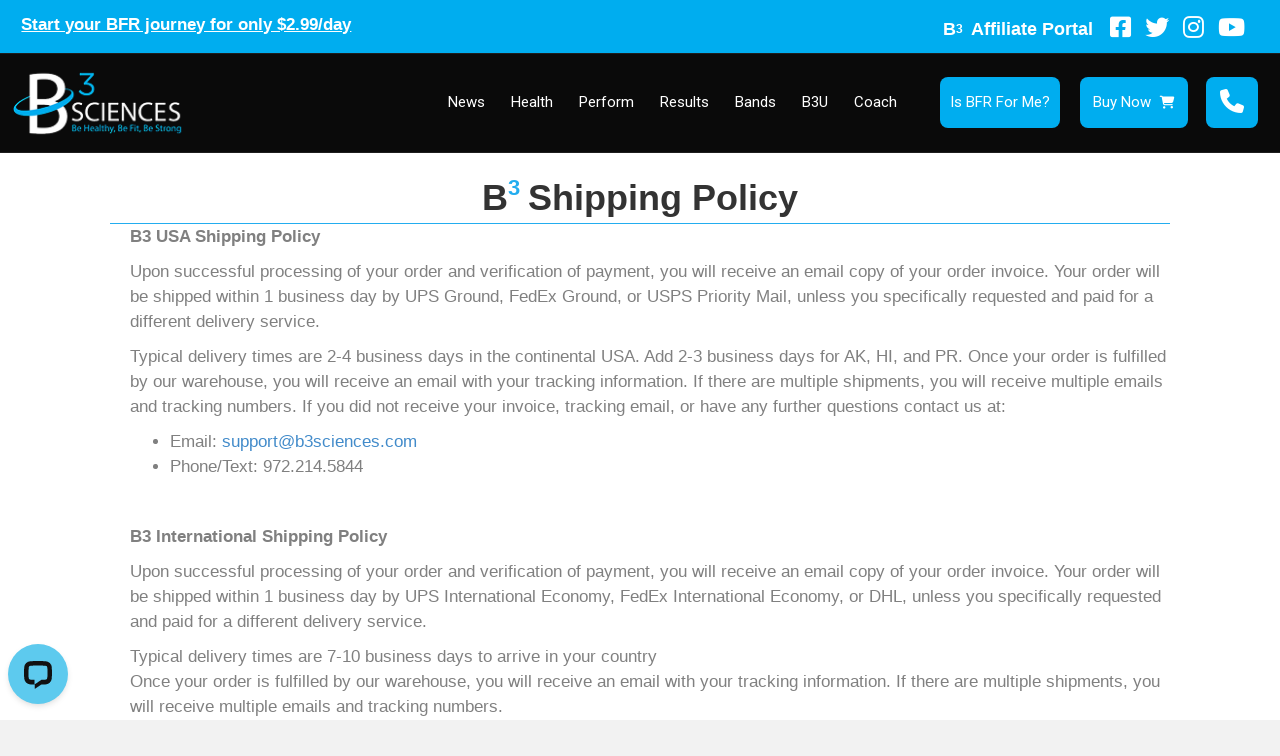

--- FILE ---
content_type: text/html; charset=UTF-8
request_url: https://christine16.prob3.com/shipping-policy/
body_size: 20316
content:
<!DOCTYPE html>
<html lang="en-US">
<head>
<meta charset="UTF-8" />
<meta name='viewport' content='width=device-width, initial-scale=1.0' />
<meta http-equiv='X-UA-Compatible' content='IE=edge' />
<link rel="profile" href="https://gmpg.org/xfn/11" />
<meta name='robots' content='index, follow, max-image-preview:large, max-snippet:-1, max-video-preview:-1' />
	<style>img:is([sizes="auto" i], [sizes^="auto," i]) { contain-intrinsic-size: 3000px 1500px }</style>
	
	<!-- This site is optimized with the Yoast SEO plugin v25.1 - https://yoast.com/wordpress/plugins/seo/ -->
	<title>Shipping Policy - B3 Sciences</title>
	<link rel="canonical" href="https://christine16.prob3.com/shipping-policy/" />
	<meta property="og:locale" content="en_US" />
	<meta property="og:type" content="article" />
	<meta property="og:title" content="Shipping Policy - B3 Sciences" />
	<meta property="og:description" content="B3Shipping Policy B3 USA Shipping Policy Upon successful processing of your order and verification of payment, you will receive an email copy of your order invoice. Your order will be shipped within 1 business day by UPS Ground, FedEx Ground, or USPS Priority Mail, unless you specifically requested and paid for a different delivery service. Typical&hellip;" />
	<meta property="og:url" content="https://christine16.prob3.com/shipping-policy/" />
	<meta property="og:site_name" content="B3 Sciences" />
	<meta property="article:modified_time" content="2025-08-05T14:27:42+00:00" />
	<meta name="twitter:card" content="summary_large_image" />
	<meta name="twitter:label1" content="Est. reading time" />
	<meta name="twitter:data1" content="2 minutes" />
	<script type="application/ld+json" class="yoast-schema-graph">{"@context":"https://schema.org","@graph":[{"@type":"WebPage","@id":"https://christine16.prob3.com/shipping-policy/","url":"https://christine16.prob3.com/shipping-policy/","name":"Shipping Policy - B3 Sciences","isPartOf":{"@id":"https://join.prob3.com/#website"},"datePublished":"2021-04-06T19:50:42+00:00","dateModified":"2025-08-05T14:27:42+00:00","breadcrumb":{"@id":"https://christine16.prob3.com/shipping-policy/#breadcrumb"},"inLanguage":"en-US","potentialAction":[{"@type":"ReadAction","target":["https://christine16.prob3.com/shipping-policy/"]}]},{"@type":"BreadcrumbList","@id":"https://christine16.prob3.com/shipping-policy/#breadcrumb","itemListElement":[{"@type":"ListItem","position":1,"name":"Home","item":"https://join.prob3.com/"},{"@type":"ListItem","position":2,"name":"Shipping Policy"}]},{"@type":"WebSite","@id":"https://join.prob3.com/#website","url":"https://join.prob3.com/","name":"B3 Sciences","description":"Blood flow restriction bands","potentialAction":[{"@type":"SearchAction","target":{"@type":"EntryPoint","urlTemplate":"https://join.prob3.com/?s={search_term_string}"},"query-input":{"@type":"PropertyValueSpecification","valueRequired":true,"valueName":"search_term_string"}}],"inLanguage":"en-US"}]}</script>
	<!-- / Yoast SEO plugin. -->


<link rel='dns-prefetch' href='//christine16.prob3.com' />
<link rel='dns-prefetch' href='//www.googletagmanager.com' />
<link rel='dns-prefetch' href='//use.fontawesome.com' />
<link rel='dns-prefetch' href='//fonts.googleapis.com' />
<link href='https://fonts.gstatic.com' crossorigin rel='preconnect' />
<link rel="alternate" type="application/rss+xml" title="B3 Sciences &raquo; Feed" href="https://christine16.prob3.com/feed/" />
<link rel="alternate" type="application/rss+xml" title="B3 Sciences &raquo; Comments Feed" href="https://christine16.prob3.com/comments/feed/" />
<script>
window._wpemojiSettings = {"baseUrl":"https:\/\/s.w.org\/images\/core\/emoji\/15.1.0\/72x72\/","ext":".png","svgUrl":"https:\/\/s.w.org\/images\/core\/emoji\/15.1.0\/svg\/","svgExt":".svg","source":{"concatemoji":"https:\/\/christine16.prob3.com\/wp-includes\/js\/wp-emoji-release.min.js?ver=6.8.1"}};
/*! This file is auto-generated */
!function(i,n){var o,s,e;function c(e){try{var t={supportTests:e,timestamp:(new Date).valueOf()};sessionStorage.setItem(o,JSON.stringify(t))}catch(e){}}function p(e,t,n){e.clearRect(0,0,e.canvas.width,e.canvas.height),e.fillText(t,0,0);var t=new Uint32Array(e.getImageData(0,0,e.canvas.width,e.canvas.height).data),r=(e.clearRect(0,0,e.canvas.width,e.canvas.height),e.fillText(n,0,0),new Uint32Array(e.getImageData(0,0,e.canvas.width,e.canvas.height).data));return t.every(function(e,t){return e===r[t]})}function u(e,t,n){switch(t){case"flag":return n(e,"\ud83c\udff3\ufe0f\u200d\u26a7\ufe0f","\ud83c\udff3\ufe0f\u200b\u26a7\ufe0f")?!1:!n(e,"\ud83c\uddfa\ud83c\uddf3","\ud83c\uddfa\u200b\ud83c\uddf3")&&!n(e,"\ud83c\udff4\udb40\udc67\udb40\udc62\udb40\udc65\udb40\udc6e\udb40\udc67\udb40\udc7f","\ud83c\udff4\u200b\udb40\udc67\u200b\udb40\udc62\u200b\udb40\udc65\u200b\udb40\udc6e\u200b\udb40\udc67\u200b\udb40\udc7f");case"emoji":return!n(e,"\ud83d\udc26\u200d\ud83d\udd25","\ud83d\udc26\u200b\ud83d\udd25")}return!1}function f(e,t,n){var r="undefined"!=typeof WorkerGlobalScope&&self instanceof WorkerGlobalScope?new OffscreenCanvas(300,150):i.createElement("canvas"),a=r.getContext("2d",{willReadFrequently:!0}),o=(a.textBaseline="top",a.font="600 32px Arial",{});return e.forEach(function(e){o[e]=t(a,e,n)}),o}function t(e){var t=i.createElement("script");t.src=e,t.defer=!0,i.head.appendChild(t)}"undefined"!=typeof Promise&&(o="wpEmojiSettingsSupports",s=["flag","emoji"],n.supports={everything:!0,everythingExceptFlag:!0},e=new Promise(function(e){i.addEventListener("DOMContentLoaded",e,{once:!0})}),new Promise(function(t){var n=function(){try{var e=JSON.parse(sessionStorage.getItem(o));if("object"==typeof e&&"number"==typeof e.timestamp&&(new Date).valueOf()<e.timestamp+604800&&"object"==typeof e.supportTests)return e.supportTests}catch(e){}return null}();if(!n){if("undefined"!=typeof Worker&&"undefined"!=typeof OffscreenCanvas&&"undefined"!=typeof URL&&URL.createObjectURL&&"undefined"!=typeof Blob)try{var e="postMessage("+f.toString()+"("+[JSON.stringify(s),u.toString(),p.toString()].join(",")+"));",r=new Blob([e],{type:"text/javascript"}),a=new Worker(URL.createObjectURL(r),{name:"wpTestEmojiSupports"});return void(a.onmessage=function(e){c(n=e.data),a.terminate(),t(n)})}catch(e){}c(n=f(s,u,p))}t(n)}).then(function(e){for(var t in e)n.supports[t]=e[t],n.supports.everything=n.supports.everything&&n.supports[t],"flag"!==t&&(n.supports.everythingExceptFlag=n.supports.everythingExceptFlag&&n.supports[t]);n.supports.everythingExceptFlag=n.supports.everythingExceptFlag&&!n.supports.flag,n.DOMReady=!1,n.readyCallback=function(){n.DOMReady=!0}}).then(function(){return e}).then(function(){var e;n.supports.everything||(n.readyCallback(),(e=n.source||{}).concatemoji?t(e.concatemoji):e.wpemoji&&e.twemoji&&(t(e.twemoji),t(e.wpemoji)))}))}((window,document),window._wpemojiSettings);
</script>
<style id='wp-emoji-styles-inline-css'>

	img.wp-smiley, img.emoji {
		display: inline !important;
		border: none !important;
		box-shadow: none !important;
		height: 1em !important;
		width: 1em !important;
		margin: 0 0.07em !important;
		vertical-align: -0.1em !important;
		background: none !important;
		padding: 0 !important;
	}
</style>
<link rel='stylesheet' id='wp-block-library-css' href='https://christine16.prob3.com/wp-includes/css/dist/block-library/style.min.css?ver=6.8.1' media='all' />
<style id='wp-block-library-theme-inline-css'>
.wp-block-audio :where(figcaption){color:#555;font-size:13px;text-align:center}.is-dark-theme .wp-block-audio :where(figcaption){color:#ffffffa6}.wp-block-audio{margin:0 0 1em}.wp-block-code{border:1px solid #ccc;border-radius:4px;font-family:Menlo,Consolas,monaco,monospace;padding:.8em 1em}.wp-block-embed :where(figcaption){color:#555;font-size:13px;text-align:center}.is-dark-theme .wp-block-embed :where(figcaption){color:#ffffffa6}.wp-block-embed{margin:0 0 1em}.blocks-gallery-caption{color:#555;font-size:13px;text-align:center}.is-dark-theme .blocks-gallery-caption{color:#ffffffa6}:root :where(.wp-block-image figcaption){color:#555;font-size:13px;text-align:center}.is-dark-theme :root :where(.wp-block-image figcaption){color:#ffffffa6}.wp-block-image{margin:0 0 1em}.wp-block-pullquote{border-bottom:4px solid;border-top:4px solid;color:currentColor;margin-bottom:1.75em}.wp-block-pullquote cite,.wp-block-pullquote footer,.wp-block-pullquote__citation{color:currentColor;font-size:.8125em;font-style:normal;text-transform:uppercase}.wp-block-quote{border-left:.25em solid;margin:0 0 1.75em;padding-left:1em}.wp-block-quote cite,.wp-block-quote footer{color:currentColor;font-size:.8125em;font-style:normal;position:relative}.wp-block-quote:where(.has-text-align-right){border-left:none;border-right:.25em solid;padding-left:0;padding-right:1em}.wp-block-quote:where(.has-text-align-center){border:none;padding-left:0}.wp-block-quote.is-large,.wp-block-quote.is-style-large,.wp-block-quote:where(.is-style-plain){border:none}.wp-block-search .wp-block-search__label{font-weight:700}.wp-block-search__button{border:1px solid #ccc;padding:.375em .625em}:where(.wp-block-group.has-background){padding:1.25em 2.375em}.wp-block-separator.has-css-opacity{opacity:.4}.wp-block-separator{border:none;border-bottom:2px solid;margin-left:auto;margin-right:auto}.wp-block-separator.has-alpha-channel-opacity{opacity:1}.wp-block-separator:not(.is-style-wide):not(.is-style-dots){width:100px}.wp-block-separator.has-background:not(.is-style-dots){border-bottom:none;height:1px}.wp-block-separator.has-background:not(.is-style-wide):not(.is-style-dots){height:2px}.wp-block-table{margin:0 0 1em}.wp-block-table td,.wp-block-table th{word-break:normal}.wp-block-table :where(figcaption){color:#555;font-size:13px;text-align:center}.is-dark-theme .wp-block-table :where(figcaption){color:#ffffffa6}.wp-block-video :where(figcaption){color:#555;font-size:13px;text-align:center}.is-dark-theme .wp-block-video :where(figcaption){color:#ffffffa6}.wp-block-video{margin:0 0 1em}:root :where(.wp-block-template-part.has-background){margin-bottom:0;margin-top:0;padding:1.25em 2.375em}
</style>
<style id='classic-theme-styles-inline-css'>
/*! This file is auto-generated */
.wp-block-button__link{color:#fff;background-color:#32373c;border-radius:9999px;box-shadow:none;text-decoration:none;padding:calc(.667em + 2px) calc(1.333em + 2px);font-size:1.125em}.wp-block-file__button{background:#32373c;color:#fff;text-decoration:none}
</style>
<link rel='stylesheet' id='font-awesome-svg-styles-css' href='https://christine16.prob3.com/wp-content/uploads/font-awesome/v6.2.1/css/svg-with-js.css' media='all' />
<style id='font-awesome-svg-styles-inline-css'>
   .wp-block-font-awesome-icon svg::before,
   .wp-rich-text-font-awesome-icon svg::before {content: unset;}
</style>
<style id='global-styles-inline-css'>
:root{--wp--preset--aspect-ratio--square: 1;--wp--preset--aspect-ratio--4-3: 4/3;--wp--preset--aspect-ratio--3-4: 3/4;--wp--preset--aspect-ratio--3-2: 3/2;--wp--preset--aspect-ratio--2-3: 2/3;--wp--preset--aspect-ratio--16-9: 16/9;--wp--preset--aspect-ratio--9-16: 9/16;--wp--preset--color--black: #000000;--wp--preset--color--cyan-bluish-gray: #abb8c3;--wp--preset--color--white: #ffffff;--wp--preset--color--pale-pink: #f78da7;--wp--preset--color--vivid-red: #cf2e2e;--wp--preset--color--luminous-vivid-orange: #ff6900;--wp--preset--color--luminous-vivid-amber: #fcb900;--wp--preset--color--light-green-cyan: #7bdcb5;--wp--preset--color--vivid-green-cyan: #00d084;--wp--preset--color--pale-cyan-blue: #8ed1fc;--wp--preset--color--vivid-cyan-blue: #0693e3;--wp--preset--color--vivid-purple: #9b51e0;--wp--preset--gradient--vivid-cyan-blue-to-vivid-purple: linear-gradient(135deg,rgba(6,147,227,1) 0%,rgb(155,81,224) 100%);--wp--preset--gradient--light-green-cyan-to-vivid-green-cyan: linear-gradient(135deg,rgb(122,220,180) 0%,rgb(0,208,130) 100%);--wp--preset--gradient--luminous-vivid-amber-to-luminous-vivid-orange: linear-gradient(135deg,rgba(252,185,0,1) 0%,rgba(255,105,0,1) 100%);--wp--preset--gradient--luminous-vivid-orange-to-vivid-red: linear-gradient(135deg,rgba(255,105,0,1) 0%,rgb(207,46,46) 100%);--wp--preset--gradient--very-light-gray-to-cyan-bluish-gray: linear-gradient(135deg,rgb(238,238,238) 0%,rgb(169,184,195) 100%);--wp--preset--gradient--cool-to-warm-spectrum: linear-gradient(135deg,rgb(74,234,220) 0%,rgb(151,120,209) 20%,rgb(207,42,186) 40%,rgb(238,44,130) 60%,rgb(251,105,98) 80%,rgb(254,248,76) 100%);--wp--preset--gradient--blush-light-purple: linear-gradient(135deg,rgb(255,206,236) 0%,rgb(152,150,240) 100%);--wp--preset--gradient--blush-bordeaux: linear-gradient(135deg,rgb(254,205,165) 0%,rgb(254,45,45) 50%,rgb(107,0,62) 100%);--wp--preset--gradient--luminous-dusk: linear-gradient(135deg,rgb(255,203,112) 0%,rgb(199,81,192) 50%,rgb(65,88,208) 100%);--wp--preset--gradient--pale-ocean: linear-gradient(135deg,rgb(255,245,203) 0%,rgb(182,227,212) 50%,rgb(51,167,181) 100%);--wp--preset--gradient--electric-grass: linear-gradient(135deg,rgb(202,248,128) 0%,rgb(113,206,126) 100%);--wp--preset--gradient--midnight: linear-gradient(135deg,rgb(2,3,129) 0%,rgb(40,116,252) 100%);--wp--preset--font-size--small: 13px;--wp--preset--font-size--medium: 20px;--wp--preset--font-size--large: 36px;--wp--preset--font-size--x-large: 42px;--wp--preset--spacing--20: 0.44rem;--wp--preset--spacing--30: 0.67rem;--wp--preset--spacing--40: 1rem;--wp--preset--spacing--50: 1.5rem;--wp--preset--spacing--60: 2.25rem;--wp--preset--spacing--70: 3.38rem;--wp--preset--spacing--80: 5.06rem;--wp--preset--shadow--natural: 6px 6px 9px rgba(0, 0, 0, 0.2);--wp--preset--shadow--deep: 12px 12px 50px rgba(0, 0, 0, 0.4);--wp--preset--shadow--sharp: 6px 6px 0px rgba(0, 0, 0, 0.2);--wp--preset--shadow--outlined: 6px 6px 0px -3px rgba(255, 255, 255, 1), 6px 6px rgba(0, 0, 0, 1);--wp--preset--shadow--crisp: 6px 6px 0px rgba(0, 0, 0, 1);}:where(.is-layout-flex){gap: 0.5em;}:where(.is-layout-grid){gap: 0.5em;}body .is-layout-flex{display: flex;}.is-layout-flex{flex-wrap: wrap;align-items: center;}.is-layout-flex > :is(*, div){margin: 0;}body .is-layout-grid{display: grid;}.is-layout-grid > :is(*, div){margin: 0;}:where(.wp-block-columns.is-layout-flex){gap: 2em;}:where(.wp-block-columns.is-layout-grid){gap: 2em;}:where(.wp-block-post-template.is-layout-flex){gap: 1.25em;}:where(.wp-block-post-template.is-layout-grid){gap: 1.25em;}.has-black-color{color: var(--wp--preset--color--black) !important;}.has-cyan-bluish-gray-color{color: var(--wp--preset--color--cyan-bluish-gray) !important;}.has-white-color{color: var(--wp--preset--color--white) !important;}.has-pale-pink-color{color: var(--wp--preset--color--pale-pink) !important;}.has-vivid-red-color{color: var(--wp--preset--color--vivid-red) !important;}.has-luminous-vivid-orange-color{color: var(--wp--preset--color--luminous-vivid-orange) !important;}.has-luminous-vivid-amber-color{color: var(--wp--preset--color--luminous-vivid-amber) !important;}.has-light-green-cyan-color{color: var(--wp--preset--color--light-green-cyan) !important;}.has-vivid-green-cyan-color{color: var(--wp--preset--color--vivid-green-cyan) !important;}.has-pale-cyan-blue-color{color: var(--wp--preset--color--pale-cyan-blue) !important;}.has-vivid-cyan-blue-color{color: var(--wp--preset--color--vivid-cyan-blue) !important;}.has-vivid-purple-color{color: var(--wp--preset--color--vivid-purple) !important;}.has-black-background-color{background-color: var(--wp--preset--color--black) !important;}.has-cyan-bluish-gray-background-color{background-color: var(--wp--preset--color--cyan-bluish-gray) !important;}.has-white-background-color{background-color: var(--wp--preset--color--white) !important;}.has-pale-pink-background-color{background-color: var(--wp--preset--color--pale-pink) !important;}.has-vivid-red-background-color{background-color: var(--wp--preset--color--vivid-red) !important;}.has-luminous-vivid-orange-background-color{background-color: var(--wp--preset--color--luminous-vivid-orange) !important;}.has-luminous-vivid-amber-background-color{background-color: var(--wp--preset--color--luminous-vivid-amber) !important;}.has-light-green-cyan-background-color{background-color: var(--wp--preset--color--light-green-cyan) !important;}.has-vivid-green-cyan-background-color{background-color: var(--wp--preset--color--vivid-green-cyan) !important;}.has-pale-cyan-blue-background-color{background-color: var(--wp--preset--color--pale-cyan-blue) !important;}.has-vivid-cyan-blue-background-color{background-color: var(--wp--preset--color--vivid-cyan-blue) !important;}.has-vivid-purple-background-color{background-color: var(--wp--preset--color--vivid-purple) !important;}.has-black-border-color{border-color: var(--wp--preset--color--black) !important;}.has-cyan-bluish-gray-border-color{border-color: var(--wp--preset--color--cyan-bluish-gray) !important;}.has-white-border-color{border-color: var(--wp--preset--color--white) !important;}.has-pale-pink-border-color{border-color: var(--wp--preset--color--pale-pink) !important;}.has-vivid-red-border-color{border-color: var(--wp--preset--color--vivid-red) !important;}.has-luminous-vivid-orange-border-color{border-color: var(--wp--preset--color--luminous-vivid-orange) !important;}.has-luminous-vivid-amber-border-color{border-color: var(--wp--preset--color--luminous-vivid-amber) !important;}.has-light-green-cyan-border-color{border-color: var(--wp--preset--color--light-green-cyan) !important;}.has-vivid-green-cyan-border-color{border-color: var(--wp--preset--color--vivid-green-cyan) !important;}.has-pale-cyan-blue-border-color{border-color: var(--wp--preset--color--pale-cyan-blue) !important;}.has-vivid-cyan-blue-border-color{border-color: var(--wp--preset--color--vivid-cyan-blue) !important;}.has-vivid-purple-border-color{border-color: var(--wp--preset--color--vivid-purple) !important;}.has-vivid-cyan-blue-to-vivid-purple-gradient-background{background: var(--wp--preset--gradient--vivid-cyan-blue-to-vivid-purple) !important;}.has-light-green-cyan-to-vivid-green-cyan-gradient-background{background: var(--wp--preset--gradient--light-green-cyan-to-vivid-green-cyan) !important;}.has-luminous-vivid-amber-to-luminous-vivid-orange-gradient-background{background: var(--wp--preset--gradient--luminous-vivid-amber-to-luminous-vivid-orange) !important;}.has-luminous-vivid-orange-to-vivid-red-gradient-background{background: var(--wp--preset--gradient--luminous-vivid-orange-to-vivid-red) !important;}.has-very-light-gray-to-cyan-bluish-gray-gradient-background{background: var(--wp--preset--gradient--very-light-gray-to-cyan-bluish-gray) !important;}.has-cool-to-warm-spectrum-gradient-background{background: var(--wp--preset--gradient--cool-to-warm-spectrum) !important;}.has-blush-light-purple-gradient-background{background: var(--wp--preset--gradient--blush-light-purple) !important;}.has-blush-bordeaux-gradient-background{background: var(--wp--preset--gradient--blush-bordeaux) !important;}.has-luminous-dusk-gradient-background{background: var(--wp--preset--gradient--luminous-dusk) !important;}.has-pale-ocean-gradient-background{background: var(--wp--preset--gradient--pale-ocean) !important;}.has-electric-grass-gradient-background{background: var(--wp--preset--gradient--electric-grass) !important;}.has-midnight-gradient-background{background: var(--wp--preset--gradient--midnight) !important;}.has-small-font-size{font-size: var(--wp--preset--font-size--small) !important;}.has-medium-font-size{font-size: var(--wp--preset--font-size--medium) !important;}.has-large-font-size{font-size: var(--wp--preset--font-size--large) !important;}.has-x-large-font-size{font-size: var(--wp--preset--font-size--x-large) !important;}
:where(.wp-block-post-template.is-layout-flex){gap: 1.25em;}:where(.wp-block-post-template.is-layout-grid){gap: 1.25em;}
:where(.wp-block-columns.is-layout-flex){gap: 2em;}:where(.wp-block-columns.is-layout-grid){gap: 2em;}
:root :where(.wp-block-pullquote){font-size: 1.5em;line-height: 1.6;}
</style>
<link rel='stylesheet' id='fl-builder-layout-3325-css' href='https://christine16.prob3.com/wp-content/uploads/bb-plugin/cache/3325-layout.css?ver=0de6f7085d739670d0d3448b12764850' media='all' />
<link rel='stylesheet' id='main-css' href='https://christine16.prob3.com/wp-content/themes/bb-theme/css/main.css?ver=1768619768.5891' media='all' />
<link rel='stylesheet' id='font-awesome-official-css' href='https://use.fontawesome.com/releases/v6.2.1/css/all.css' media='all' integrity="sha384-twcuYPV86B3vvpwNhWJuaLdUSLF9+ttgM2A6M870UYXrOsxKfER2MKox5cirApyA" crossorigin="anonymous" />
<link rel='stylesheet' id='jquery-magnificpopup-css' href='https://christine16.prob3.com/wp-content/plugins/bb-plugin/css/jquery.magnificpopup.min.css?ver=2.8.6.2' media='all' />
<link rel='stylesheet' id='bootstrap-css' href='https://christine16.prob3.com/wp-content/themes/bb-theme/css/bootstrap.min.css?ver=1.7.12.1' media='all' />
<link rel='stylesheet' id='fl-automator-skin-css' href='https://christine16.prob3.com/wp-content/uploads/bb-theme/skin-69283c4f1b237.css?ver=1.7.12.1' media='all' />
<link rel='stylesheet' id='font-awesome-official-v4shim-css' href='https://use.fontawesome.com/releases/v6.2.1/css/v4-shims.css' media='all' integrity="sha384-RreHPODFsMyzCpG+dKnwxOSjmjkuPWWdYP8sLpBRoSd8qPNJwaxKGUdxhQOKwUc7" crossorigin="anonymous" />
<link rel='stylesheet' id='fl-builder-google-fonts-3270c2ece740395ee254ca31f1af92d6-css' href='//fonts.googleapis.com/css?family=Roboto%3A400&#038;ver=6.8.1' media='all' />
<script src="https://christine16.prob3.com/wp-includes/js/jquery/jquery.min.js?ver=3.7.1" id="jquery-core-js"></script>
<script src="https://christine16.prob3.com/wp-includes/js/jquery/jquery-migrate.min.js?ver=3.4.1" id="jquery-migrate-js"></script>

<!-- Google tag (gtag.js) snippet added by Site Kit -->

<!-- Google Analytics snippet added by Site Kit -->
<script src="https://www.googletagmanager.com/gtag/js?id=GT-W6KQQC4Q" id="google_gtagjs-js" async></script>
<script id="google_gtagjs-js-after">
window.dataLayer = window.dataLayer || [];function gtag(){dataLayer.push(arguments);}
gtag("set","linker",{"domains":["christine16.prob3.com"]});
gtag("js", new Date());
gtag("set", "developer_id.dZTNiMT", true);
gtag("config", "GT-W6KQQC4Q");
 window._googlesitekit = window._googlesitekit || {}; window._googlesitekit.throttledEvents = []; window._googlesitekit.gtagEvent = (name, data) => { var key = JSON.stringify( { name, data } ); if ( !! window._googlesitekit.throttledEvents[ key ] ) { return; } window._googlesitekit.throttledEvents[ key ] = true; setTimeout( () => { delete window._googlesitekit.throttledEvents[ key ]; }, 5 ); gtag( "event", name, { ...data, event_source: "site-kit" } ); };
</script>

<!-- End Google tag (gtag.js) snippet added by Site Kit -->
<link rel="https://api.w.org/" href="https://christine16.prob3.com/wp-json/" /><link rel="alternate" title="JSON" type="application/json" href="https://christine16.prob3.com/wp-json/wp/v2/pages/3325" /><link rel="EditURI" type="application/rsd+xml" title="RSD" href="https://christine16.prob3.com/xmlrpc.php?rsd" />
<meta name="generator" content="WordPress 6.8.1" />
<link rel='shortlink' href='https://christine16.prob3.com/?p=3325' />
<link rel="alternate" title="oEmbed (JSON)" type="application/json+oembed" href="https://christine16.prob3.com/wp-json/oembed/1.0/embed?url=https%3A%2F%2Fchristine16.prob3.com%2Fshipping-policy%2F" />
<link rel="alternate" title="oEmbed (XML)" type="text/xml+oembed" href="https://christine16.prob3.com/wp-json/oembed/1.0/embed?url=https%3A%2F%2Fchristine16.prob3.com%2Fshipping-policy%2F&#038;format=xml" />
<!-- start Simple Custom CSS and JS -->
<script>
window.addEventListener("scroll", function() {
  // sab headers grab karo
  const headers = document.querySelectorAll("#custom-home-header");
  // last header lo (usually visible one)
  const header = headers[headers.length - 1];

  if (!header) return;

  if (window.scrollY > 150) {
    header.classList.add("sticky");
  } else {
    header.classList.remove("sticky");
  }
});</script>
<!-- end Simple Custom CSS and JS -->
<!-- start Simple Custom CSS and JS -->
<style>
header #yui_3_18_1_1_1747683680806_396 #menu-topbar-1 #yui_3_18_1_1_1747683680806_392 a {
    background-color: #23adef !important;
    font-weight: 600 !important;
    padding: 12px 14px !important;
    border-radius: 10px !important;
    margin-top: 3px !important;
}


.btn-btn-head {
    background: #23adef;
    padding: 12px 20px;
    border-radius: 10px;
    font-weight: 600;
}

@media (min-width: 376px) and (max-width: 390px) { 

	.fl-page-nav-toggle-icon.fl-page-nav-toggle-visible-medium-mobile .fl-page-nav .navbar-toggle {
        background: transparent;
        display: block;
        font-size: 22px;
        line-height: 19px;
        padding: 6px 8px;
        position: absolute;
        right: 20px !important;
        top: 16px !important;
        width: auto;
        color: #428bca;
    }
}


@media (min-width: 361px) and (max-width: 375px) { 

	.fl-page-nav-toggle-icon.fl-page-nav-toggle-visible-medium-mobile .fl-page-nav .navbar-toggle {
        background: transparent;
        display: block;
        font-size: 22px;
        line-height: 19px;
        padding: 6px 8px;
        position: absolute;
        right: 20px;
        top: 14px !important;
        width: auto;
        color: #428bca;
    }
}

@media (min-width: 300px) and (max-width: 344px) { 

	.fl-page-nav-toggle-icon.fl-page-nav-toggle-visible-medium-mobile .fl-page-nav .navbar-toggle {
        background: transparent;
        display: block;
        font-size: 22px;
        line-height: 19px;
        padding: 6px 8px;
        position: absolute;
        right: 20px;
        top: 10px;
        width: auto;
        color: #428bca;
    }
}


@media (min-width: 345px) and (max-width: 360px) { 

	.fl-page-nav-toggle-icon.fl-page-nav-toggle-visible-medium-mobile .fl-page-nav .navbar-toggle {
        background: transparent;
        display: block;
        font-size: 22px;
        line-height: 19px;
        padding: 6px 8px;
        position: absolute;
        right: 20px;
        top: 12px;
        width: auto;
        color: #428bca;
    }
}




@media (min-width: 391px) and (max-width: 414px) { 

	.fl-page-nav-toggle-icon.fl-page-nav-toggle-visible-medium-mobile .fl-page-nav .navbar-toggle {
        background: transparent;
        display: block;
        font-size: 22px;
        line-height: 19px;
        padding: 6px 8px;
        position: absolute;
        right: 20px !important;
        top: 20px !important;
        width: auto;
        color: #428bca;
    }
}
</style>
<!-- end Simple Custom CSS and JS -->
<meta name="generator" content="Site Kit by Google 1.154.0" /><style>.recentcomments a{display:inline !important;padding:0 !important;margin:0 !important;}</style>		<style id="wp-custom-css">
			/* .fl-row-fixed-width {
    max-width: 1300px !important;
} */

.page-id-6259 .fl-row-fixed-width {
    max-width: 1300px !important;
}

.fl-page-nav-right.fl-page-header-fixed .fl-logo-img, .fl-page-header-fixed .fl-logo-img {
    max-height: 67px !important;
    width: auto !important;
}


.top-bar-btn {
    position: absolute;
    left: 408px;
    top: 37px;
    font-family: "Muli", sans-serif;
    font-size: 19px;
    font-weight: 600;
    color: #fff !important;
}

#replicated-header span {
    color: #fff !important;
}

#replicated-header div {
    color: #fff !important
}


#header-bands-count {
    display: flex;
    flex-direction: column;
    align-items: flex-end;
    justify-content: center;
    margin-top: 12px;
    margin-bottom: -10px;
}


.fl-page-header .fl-page-header-container {
    padding: 14px;
}


.fl-page-header {
    background-color: #23adef !important;
    position: fixed !important;
    z-index: 111 !important;
    left: 121px !important;
    width: 84.1% !important;
}

#fl-main-content {
    padding-top: 0px !important;
}

#header-social .primary-blue {
    color: #ffffff !important;
}

#header-social i {
    color: #fff;
}

#header-social {
    border: none;
}


.topbar-link:hover {
	text-decoration: none;
}

.fl-page-nav-collapse.collapse.navbar-collapse {
	display: flex !important;
}

.fl-page-nav-collapse.collapse.navbar-collapse #menu-topbar-1 {
    flex-grow: 1;
    justify-content: space-around;
    display: flex;	
}

.fl-page-header-fixed #menu-topbar li {
	padding: 0 4px;
}
.fl-page-header-fixed .fl-page-logo-wrap {
	padding-right: 0;
}

.fl-page-header-fixed .fl-page-fixed-nav-wrap {
	padding-left: 0;
}

#header-bands-count {
	display: flex;
    flex-direction: column;
    justify-content: center;
}

/** Colors **/
.primary-blue {
	color: #23adef !important;
}

.website__title p {
    font-size: 20px;
    font-weight: 700;
}

.website__title sup {
    color: #23adef;
}
.website__title span {
    color: #23adef;
}
.website__title {
    max-width: 580px;
    text-align: center;
}
#menu-topbar > li:last-child {
    padding-right: 10px !important;
}

.fl-page-header-fixed span.shop-link {
    color: #fff !important;
}
.fl-page-header-fixed span.shop-link i {
    color: #fff !important;
}
a.fl-button span:hover {
    color: #000 !important;
}
a.fl-button span i:hover {
    color: #000 !important;
}
.fl-builder-content .fl-node-8n0sqb9auw4e a.fl-button:hover{
    color: #000 !important;
}
.fl-builder-content .fl-node-36g2hxqa10ze a.fl-button:hover, .fl-builder-content .fl-node-36g2hxqa10ze a.fl-button:hover span.fl-button-text, .fl-builder-content .fl-node-36g2hxqa10ze a.fl-button:hover * {
    color: #000;
}
.fl-builder-content .fl-node-d3gzplwcykrs a.fl-button:hover, .fl-builder-content .fl-node-d3gzplwcykrs a.fl-button:hover span.fl-button-text, .fl-builder-content .fl-node-d3gzplwcykrs a.fl-button:hover * {
    color: #000;
}
.fl-builder-content .fl-node-8n0sqb9auw4e a.fl-button:hover, .fl-builder-content .fl-node-8n0sqb9auw4e a.fl-button:hover span.fl-button-text, .fl-builder-content .fl-node-8n0sqb9auw4e a.fl-button:hover * {
    color: #000;
}
#header-social br {
    display: none;
}	



@media (max-width: 768px){
#header-bands-count {
    position: inherit;
	}
	#header-social br {
    display: none;
}	
	.fl-page-header-container {
    padding-bottom: 10px;
    padding-top: 20px;
}
}
@media (max-width: 767px){
	#header-bands-count {
    position: inherit;
	}
	.row.sub-footer .col-xs-6 {
    width: 100%;
}
	#footer-new .sub-footer .link {
    margin: 0 0 16px 0;
}
	.fl-page-nav-bottom .fl-page-header-content .fl-page-header-text {
    font-size: 16px;
    margin: 0px 0 0;
}
div.fl-page-header-logo img {
    width: 110px;
}	
.fl-page-header-container {
    padding-bottom: 10px;
    padding-top: 10px;
}
#header-social br {
    display: none;
}	
.website__title p {
    font-size: 16px;
    font-weight: 700;
    margin-top: 10px;
}
	.fl-page-nav-toggle-icon.fl-page-nav-bottom .fl-page-header-content {
    margin-top: 10px;
}
/* 	.fl-page-nav-toggle-icon.fl-page-nav-toggle-visible-medium-mobile .fl-page-nav .navbar-toggle {
    top: 18px;
} */
a.topbar-link.primary-blue {
    margin: 0 4px !important;
}
}


@media (min-width: 300px) and (max-width: 767.98px){
	
.menu-item-6016 {
    display: none !important;
}


	.fl-page-header {
    background-color: #23adef !important;
    position: fixed !important;
    z-index: 111 !important;
    left: 0px !important;
    width: 100% !important;
		        top: 0px;
}
	
    .top-bar-btn {
        position: absolute;
        left: 28px;
        top: 70px;
        font-family: "Muli", sans-serif;
        font-size: 18px;
        font-weight: 600;
        color: #fff !important;
        z-index: 1111;
    }
	
	#replicated-header {
    position: relative;
    top: -55px;
    left: -76px;
		font-size: 13px !important;
}
	
	#header-social {
    border: none;
    display: none;
}
	
	#fl-main-content {
   padding-top: 0px !important;
}
	
	
#custom-home-header .container {
    padding-bottom: 14px;
}	
	
	.my-custom-class {
    padding-top: 78px !important;
}
	
	    .fl-node-uwxafgbthpvn.fl-module > .fl-module-content {
        margin-top: 0px;
        margin-right: -1px;
        margin-left: -1px;
    }
	
	div.fl-page-header-logo img {
        width: 234px !important;
    }
	
	    .fl-col-small:not(.fl-col-small-full-width) {
        max-width: 100% !important;
    }
	
	#fl-main-content .fl-content-full {
    background-color: #d6e6f3 !important;
    padding-top: 10px !important;
}
	
}

@media (min-width: 300px) and (max-width: 344px){ 
		    #replicated-header {
        position: relative;
        top: -55px;
        left: -76px;
        font-size: 11px !important;
    }
	
	    .top-bar-btn {
        position: absolute;
        left: 28px;
        top: 70px;
        font-family: "Muli", sans-serif;
        font-size: 16px;
        font-weight: 600;
        color: #fff !important;
        z-index: 1111;
    }


}

@media (min-width: 400px) and (max-width: 430px){ 
	    #replicated-header {
        position: relative;
        top: -55px;
        left: -96px;
        font-size: 13px !important;
    }


}

@media (min-width: 345px) and (max-width: 360px){ 
	       #replicated-header {
        position: relative;
        top: -55px;
        left: -64px;
        font-size: 13px !important;
    }


}












/* footer new code */
.fl-page-bar {
    position: sticky;
    z-index: 111;
    width: 100%;
    top: 0px;
}

#footer-new {
    display: none !important;
}

#footer-main .container {
        width: 1300px;
        max-width: 90%;
    }

#footer-main {
    background-color: #0A0A0A;
    border-top: 1px solid #1E1E1E;
    padding: 60px 0px;
}

#footer-main img {
    margin-bottom: 20px !important;
}

#footer-main .media-icon a {
    color: #B9B9B9 !important;
    font-size: 23px;
    margin-right: 10px;
}


#footer-main .media-icon a .primary-blue {
    color: #B9B9B9 !important;
}

    .fl-page {
        width: 100% !important;
        max-width: 100% !important;
    }

#mc_embed_shell {
/*     display: flex;
    justify-content: center;
    padding: 60px 0px; */
	display: none !important;
}

#footer-main .container .col-md-5 {
    padding: 0px;
    padding-left: 130px;
    text-align: left;
    display: flex;
    justify-content: space-around;
}

#footer-main ul li a {
    font-family: 'Muli';
    color: #B9B9B9;
    font-size: 18px;
    text-decoration: none;
    line-height: 34px;
    font-weight: 300 !important;
}

#footer-main .col-md-5 ul {
    list-style: none; 
    padding-left: 0;
  }

#footer-main .container .disclaimer {
    margin-top: 44px !important;
    padding: 38px;
    border-radius: 10px;
    border-color: #2a2a2a;
}

#footer-main .container .disclaimer h4 {
    font-size: 30px;
    color: #fff;
    font-family: 'Muli';
    margin-bottom: 20px;
    font-weight: 800;
}

#footer-main p {
    font-size: 18px;
    color: #B9B9B9;
    font-family: 'Muli';
    font-weight: 300;
    margin-bottom: 15px !important;
}


#copyright {
    padding: 20px 0px;
    background-color: #00adef;
}

#copyright .col-md-12 p {
    margin: 0px;
    color: #fff;
    font-family: 'Muli';
    font-size: 18px;
    font-weight: 300;
    text-align: center !important;
}


/* navbar code */
.fl-page-bar {
    border-bottom: 1px solid #1E1E1E;
    font-size: 12px;
    line-height: 14px;
    border-color: #1E1E1E;
    background-color: #00adef;
    color: #ffffff;
}

.fl-page-bar .fl-page-bar-container {
    width: 1300px;
    max-width: 100%;
}

.fl-page-bar #header-bands-count {
/*     display: flex !important;
    flex-direction: row !important;
    justify-content: flex-start !important;
    align-items: center !important;
	margin-top: 0px !important; 
     margin-bottom: 0px !important;
		margin-bottom: 0px !important; */
	
	display: none !important;
}

.fl-page-bar-text.fl-page-bar-text-1 {
    width: 100% !important;
}

.fl-page-bar #header-bands-count .title {
    color: #000;
    font-weight: bold;
    font-family: "Muli", sans-serif !Important;
    font-size: 20px;
    font-style: italic;
    margin-right: 20px;
}

.fl-page-bar #header-bands-count .sub-title {
    font-size: 15px;
    color: #ffF !important;
    font-weight: 500;
    font-family: "Muli", sans-serif !Important;
}

a.top-bar-btn {
    line-height: 30px;
    color: #fff;
    font-family: "Muli", sans-serif !Important;
    font-size: 17px;
    font-weight: bold;
    text-decoration: underline;
		position: relative;
	top: 0px !important;
	left: 0px !important;
}

.fl-page-bar .scnd-col {
    display: flex;
    flex-direction: row;
    justify-content: flex-end;
}

.fl-page-bar #header-social {
    font-size: 0px;
    color: #3a3a3a;
    font-style: italic;
    border-bottom: solid 0px #e4e4e4;
    padding-bottom: 0px !important;
    margin-bottom: 0px !important;
    display: flex;
    align-items: flex-end;
    margin-top: 5px !important;
    flex-direction: row;
}

a.topbar-link {
    color: #fff !important;
    text-decoration: none !important;
}

.fl-page-bar .scnd-col > div {
    display: flex;
    flex-direction: row-reverse;
    align-items: center;
}

.topbar-link span {
    color: #fff !important;
    text-decoration: none !important;
}

#header-social .label-new {
    display: none !important;
}

.top-bar-btn:hover {
    color: #000 ! Important;
}



/* secong navbar */

.fl-page-header {
    background-color: #0A0A0A !important;
    position: relative !important;
    z-index: 0 !important;
    left: 0px !important;
    width: 100% !important;
    top: 0px;
}

.fl-page-header-fixed {
    background-color: #0A0A0A !important;
    position: fixed !important;
    z-index: 1111 !important;
    left: 0px !important;
    width: 100% !important;
		transform: translateY(0);
    top: 54px;
		
}

header {
    opacity: 1; 
    transform: translateY(0px); 
    transition: opacity 0.5s ease, transform 0.5s ease; 
}


header.fl-page-header-primary .fl-page-header-wrap {
    background-color: #0A0A0A;
    border-color: #1E1E1E;
}


.fl-page-header .fl-page-header-container {
    width: 1300px;
    max-width: 100% !important;
}

header.fl-page-header .fl-page-nav-col nav ul li a {
    color: #fff !important;
    font-size: 17px !important;
    font-weight: 400 !important;
    padding: 15px 20px;
}

header.fl-page-header-primary .fl-page-header-wrap .container .fl-page-header-logo-col {
    width: 20%;
}

header.fl-page-header-primary .fl-page-header-wrap .container .fl-page-nav-col {
    width: 80%;
}


.fl-page-nav ul.sub-menu {
    background-clip: padding-box;
    background-color: #fff;
    border-top: 3px solid #00adef;
    font-size: 14px;
    float: none;
    left: -99999px;
    list-style: none;
    padding: 0px !important;
    position: absolute;
    top: 89%;
    width: 300px;
    z-index: 9999 !important;
    box-shadow: 0 1px 20px rgba(0, 0, 0, 0.15);
}

header.fl-page-header .fl-page-nav-col nav ul li .sub-menu li a {
    color: #000 !important;
    font-size: 17px !important;
    font-weight: 400 !important;
}



.fl-page-header #menu-main-menu #menu-item-6014 a {
    background-color: #00adef !important;
    padding: 15px 13px;
    border-radius: 8px;
    margin-left: 20px;
    margin-right: 8px;
}


.fl-page-header #menu-main-menu #menu-item-6016 a .call-action i {
    color: #ffff !important;
}

.fl-page-header #menu-main-menu #menu-item-6016 a {
    background-color: #00adef !important;
    padding: 15px 13px;
    border-radius: 8px;
    margin-left: 20px;
    margin-right: 8px;
}

.fl-page-header #menu-main-menu #menu-item-6016 a {
    padding: 8px 12px !important;
}

.fl-page-header #menu-main-menu #menu-item-6015 a i {
    color: #fff !important;
    font-size: 13px;
    margin-left: 5px;
}

.fl-page-header #menu-main-menu #menu-item-6015 a span {
    color: #fff !important;
}

.fl-page-header #menu-main-menu #menu-item-6015 a {
    background-color: #00adef !important;
    padding: 15px 13px;
    border-radius: 8px;
    margin-left: 20px;
    margin-right: 8px;
}

.fl-page-header #menu-main-menu #menu-item-6014 a span {
    color: #fff;
}


/* topbar */


#custom-home-header #menu-main-menu-1 .menu-item-6014 a {
    background-color: #00adef !important;
    padding: 15px 13px;
    border-radius: 8px;
    margin-left: 20px;
    margin-right: 8px;
}

#custom-home-header #menu-main-menu-1 .menu-item-6015 a {
    background-color: #00adef !important;
    padding: 15px 13px;
    border-radius: 8px;
    margin-left: 20px;
    margin-right: 8px;
}

#custom-home-header #menu-main-menu-1 .menu-item-6016 a {
    background-color: #00adef !important;
    padding: 13px 13px;
    border-radius: 8px;
    margin-left: 20px;
    margin-right: 8px;
}

#custom-home-header #menu-main-menu-1 .menu-item-6014 a span {
    color: #fff;
}

#custom-home-header #menu-main-menu-1 .menu-item-6015 a span {
    color: #fff !important;
}


#custom-home-header #menu-main-menu-1 .menu-item-6015 a i {
    color: #fff !important;
    font-size: 13px;
    margin-left: 5px;
}

#custom-home-header #menu-main-menu-1 .menu-item-6016 a .call-action i {
    color: #ffff !important;
}
/* sticky header */

.sticky .fl-page-header-container, .fl-page-header-fixed .fl-page-header-container {
    width: 100% !important;
    max-width: 100% !important;
		animation: smoothSlide 10s ease forwards;
	transition: all 0s ease;
}

.sticky img, .fl-page-header-fixed img {
    max-height: 52px !important;
    width: auto !important;
    margin-left: 20px;
}

.sticky #menu-main-menu-1 li, .fl-page-header-fixed #menu-main-menu-1 li {
    padding: 0 4px !important;
}

.sticky nav ul li a, .fl-page-header-fixed nav ul li a {
    color: #fff !important;
    font-size: 17px !important;
    font-weight: 400 !important;
    padding: 10px 17px !important;
}

.sticky .fl-page-header-primary .fl-page-header-wrap .container .fl-page-nav-col nav ul .menu-item-6016 a .call-action i {
    font-size: 20px !important;
}

.sticky #menu-main-menu-1 li.menu-item-6016 > a, .fl-page-header-fixed #menu-main-menu-1 li.menu-item-6016 > a {
    padding: 8px 14px !important;
}

/* subdomain */

.fl-page-header-fixed {
        max-width: 100% !important;
    }

.fl-page-header-fixed {
    background-color: #0A0A0A !important;
    position: fixed !important;
    z-index: 1111 !important;
    left: 0px !important;
    width: 100% !important;
		transform: translateY(0);
    top: 54px !important;
		
}

.fl-page-header-fixed nav ul li a {
    color: #fff !important;
    font-size: 17px !important;
    font-weight: 400 !important;
    padding: 10px 17px !important;
}

header.fl-page-header-primary .fl-page-header-wrap .container .fl-page-nav-col nav ul .menu-item-6014 a {
    background-color: #00adef !important;
    padding: 15px 10px;
    border-radius: 8px;
    margin-left: 30px;
}

header.fl-page-header-primary .fl-page-header-wrap .container .fl-page-nav-col nav ul .menu-item-6014 a span {
    color: #fff;
}

header.fl-page-header-primary .fl-page-header-wrap .container .fl-page-nav-col nav ul .menu-item-6015 a {
    background-color: #00adef;
    padding: 15px 13px;
    border-radius: 8px;
    margin-left: 20px;
    margin-right: 8px;
}

header.fl-page-header-primary .fl-page-header-wrap .container .fl-page-nav-col nav ul .menu-item-6015 a span {
    color: #fff !important;
}

header.fl-page-header-primary .fl-page-header-wrap .container .fl-page-nav-col nav ul .menu-item-6015 a i {
    color: #fff !important;
    font-size: 13px;
    margin-left: 5px;
}

header.fl-page-header-primary .fl-page-header-wrap .container .fl-page-nav-col nav ul .menu-item-6016 a {
    background-color: #00adef;
    padding: 13px 16px;
    border-radius: 8px;
    margin-left: 10px;
    margin-right: 8px;
}

header.fl-page-header-primary .fl-page-header-wrap .container .fl-page-nav-col nav ul .menu-item-6016 a .call-action i {
    color: #ffff !important;
}



header.fl-page-header .fl-page-nav-col nav ul li .sub-menu li a {
    color: #000 !important;
    font-size: 17px !important;
    font-weight: 400 !important;
}

.fl-page-nav ul.sub-menu li a {
 color: #000 !important;
}

.menu-item-6143 {
    display: none !important;
}

.menu-item-6144 {
    display: none !important;
}

.menu-item-6145 {
    display: none !important;
}






@media (min-width: 300px) and (max-width: 767.98px) {
/*   	.fl-page-header .fl-page-header-container .fl-page-header-row .fl-page-nav {
    display: flex !important;
    justify-content: end !important;
    align-items: center;
}

#yui_3_18_1_1_1762807297860_397 {
    display: flex;
    justify-content: flex-end;
}
	
	.fl-page-header .fl-page-header-container .fl-page-header-row {
		
		display: flex;
		flex-direction: row;
	}
	
	    header.fl-page-header-primary .fl-page-header-wrap .container .fl-page-nav-col {
        width: 100% !important;
        margin-top: 0px !important;
    }
	
	    .fl-page-nav-toggle-icon.fl-page-nav-toggle-visible-medium-mobile .fl-page-nav .navbar-toggle {
        
        position: static !important;
        
    }  
	
	.fl-page-nav-toggle-icon.fl-page-nav-toggle-visible-medium-mobile .fl-page-header-logo {
        text-align: left;
        margin-right: 0px;
    } */
	
	.top-bar-btn {
        font-size: 12px !important;
        line-height: 19px !important;
        margin-top: 0px !important;
        margin-bottom: 0px;
        margin-left: 0px !important;
        text-align: left !important;
        font-weight: 600 !important;
        text-decoration: underline !important;
        position: relative;
        left: 6px;
        top: 8px;
        width: 42%;
    }
	
	.fl-page-bar-text #header-bands-count {
    display: none !important;
}
	
.fl-page-bar-text .scnd-col #header-social {
    display: none !important;
}
	
	    #replicated-header {
        position: relative;
        top: 0px;
        left: 0px;
        font-size: 12px !important;
    }
	
	header.fl-page-header-primary .fl-page-header-wrap .container .fl-page-header-logo-col {
    width: 50% !important;
}
	
	.fl-page-nav-toggle-icon.fl-page-nav-toggle-visible-medium-mobile.fl-page-nav-right .fl-page-header-row .fl-page-header-logo {
        padding-bottom: 0px;
    }
	
	.fl-page-header-logo img {
        width: 200px !important;
    }
	
	
	.fl-page-nav-toggle-icon.fl-page-nav-toggle-visible-medium-mobile .fl-page-nav .navbar-toggle {
        background: transparent;
        display: block;
        font-size: 22px;
        line-height: 19px;
        padding: 10px 18px;
        width: auto;
        color: #428bca;
        border: 1px solid #428bca !important;
        border-radius: 6px;
    }
	
	.fl-page-bar {
    position: relative;
    z-index: 111;
    width: 100%;
    top: 0px;
}
	
	header.fl-page-header-primary .fl-page-header-wrap .container .fl-page-nav-col {
    width: 100% !important;
    margin-top: 20px;
}
	
	header.fl-page-header-primary .fl-page-header-wrap .container .fl-page-nav-col nav ul .menu-item-6014 a {
    background-color: #00adef !important;
    padding: 17px 15px !important;
    border-radius: 8px;
    margin: 10px 0px !important;
}
	
	header.fl-page-header-primary .fl-page-header-wrap .container .fl-page-nav-col nav ul .menu-item-6015 a {
    background-color: #00adef !important;
    padding: 17px 15px !important;
    border-radius: 8px;
    margin: 10px 0px !important;
}
	
	.menu-item-6014 {
    border: none !important;
}
	
	.menu-item-6015 {
    border: none !important;
}
	
	.menu-item-6143 {
    display: block !important;
}

.menu-item-6144 {
    display: block !important;
}

.menu-item-6145 {
    display: block !important;
}
	
.mobile-nav {
    color: #ffffff !important;
    font-weight: 400 !important;
    }
	
	#menu-main-menu-1 .menu-item-6016 {
        width: 15%;
        border: none;
        float: right;
    }
	
	#menu-main-menu-1 .menu-item-6016 a .call-action i {
        font-size: 15px !important;
    }
	
	#menu-main-menu-1 .menu-item-6016 a .call-action {
        padding: 12px !important;
        align-items: end;
    }
	
	header.fl-page-header-primary .fl-page-header-wrap .container .fl-page-nav-col nav ul .menu-item-6016 a {
    background-color: #00adef;
    padding: 0px !important;
    border-radius: 8px;
    margin-left: 0px;
    margin-right: 0px;
    display: flex;
    justify-content: center;
}
	
	#custom-home-header #menu-main-menu-1 .menu-item-6016 a {
    background-color: #00adef !important;
    padding: 0px !important;
    border-radius: 8px;
    margin-left: 0px;
    margin-right: 0px;
}
	
	#menu-main-menu-1 > li:last-child {
        position: relative;
        background-color: white;
        color: black;
    }
	
	header.fl-page-header .fl-page-nav-col nav ul li a {
    color: #fff !important;
    font-size: 17px !important;
    font-weight: 400 !important;
    padding: 15px 13px !important;
}
	
	.sticky #menu-main-menu-1 li, .fl-page-header-fixed #menu-main-menu-1 li {
    padding: 0px !important;
}
	
	
	
/* 	footer css */
	
	#footer-main {
        background-color: #0A0A0A;
        border-top: 1px solid #1E1E1E;
        padding: 60px 20px;
        text-align: center;
    }
	
	#footer-main .container .col-md-7 {
    text-align: left;
    padding: 0px !important;
}
	
	    #footer-main .container {
        width: 100%;
        max-width: 100% !important;
        margin: 0px !important;
        padding: 20px !important;
    }
	
	#footer-main .container .col-md-5 {
        padding: 0px;
        padding-left: 0px;
        text-align: left;
        display: flex;
        justify-content: flex-start;
        padding-top: 36px;
    }
	
	#footer-main ul li a {
    color: #B9B9B9;
    font-size: 18px;
    text-decoration: none;
    line-height: 45px;
    font-weight: 300 !important;
}
	
	#footer-main .container .disclaimer {
    margin-top: 44px !important;
    padding: 35px 20px;
    border-radius: 10px;
    border-color: #2a2a2a;
}
	
	#copyright .col-md-12 p {
    margin: 0px;
    color: #fff;
    font-size: 16px;
    font-weight: 300;
    text-align: center !important;
}
	
	.fl-page-header .fl-page-header-container {
    padding: 14px;
    padding-bottom: 0px !important;
}
	
	.row {
    margin-right: 0px !important;
    margin-left: 0px !important;
}
	

	
	
	
	
}


.fl-page-header {
  position: relative;
  z-index: 9999 !important;
}

.fl-page-nav .sub-menu {
  position: absolute;
  z-index: 99999 !important; 
}

.fl-page-header-wrap,
.fl-page-header-container,
.fl-page-nav-wrap {
  overflow: visible !important;
}

#replicated-header {
    margin-left: 12px;
}

#replicated-header div {
    text-align: left !important;
}

#replicated-header {
    margin-left: 12px;
    display: flex !important;
    flex-direction: column;
    row-gap: 4px;
    margin-bottom: 0px !important;
}





@media (min-width: 1025px) and (max-width: 1440px){ 
	header.fl-page-header-primary .fl-page-header-wrap .container .fl-page-header-logo-col {
    width: 15% !important;
}
	
	header.fl-page-header-primary .fl-page-header-wrap .container .fl-page-nav-col {
    width: 85% !important;
}
	
	header.fl-page-header .fl-page-nav-col nav ul li a {
    color: #fff !important;
    font-size: 15px !important;
    font-weight: 400 !important;
    padding: 15px 13px;
}
	
	header.fl-page-header-primary .fl-page-header-wrap .container .fl-page-nav-col nav ul .menu-item-6016 a {
    background-color: #00adef;
    padding: 12px 14px;
    border-radius: 8px;
    margin-left: 10px;
    margin-right: 8px;
}
	
    .fl-page-header-fixed .fl-page-header-row .fl-page-logo-wrap {
        width: 19% !important;
        padding: 13px 0px;
    }
	
		.fl-page-header-fixed .fl-page-header-row .fl-page-fixed-nav-wrap {
    width: 81% !important;
}
	
	.fl-page-header-fixed nav ul li a {
    color: #fff !important;
    font-size: 15px !important;
    font-weight: 400 !important;
    padding: 10px 14px !important;
}
	
	.row {
    margin-right: 0px !important;
    margin-left: 0px !important;
}
	
	.fl-page-bar .fl-page-bar-container {
    width: 1300px;
    max-width: 99% !important;
}
	
	.fl-page-header .fl-page-header-container {
    width: 1300px;
    max-width: 98% !important;
}

}




@media (min-width: 361px) and (max-width: 375px) {
    .fl-page-nav-toggle-icon.fl-page-nav-toggle-visible-medium-mobile .fl-page-nav .navbar-toggle {
        background: transparent;
        display: block;
        font-size: 22px;
        line-height: 19px;
        padding: 10px 18px;
        position: absolute;
        width: auto;
        right: 20px;
        top: 14px !important;
        color: #428bca;
        border: 1px solid #428bca !important;
        border-radius: 6px;
    }
}







		</style>
		<!-- Global site tag (gtag.js) - Google Analytics -->
<script async src="https://www.googletagmanager.com/gtag/js?id=UA-118291652-1"></script>
<script>

  window.dataLayer = window.dataLayer || [];

  function gtag(){dataLayer.push(arguments);}

  gtag('js', new Date());

 

  gtag('config', 'UA-118291652-1');
</script>

<!-- iContact -->
<script type="text/javascript" src="//app.icontact.com/icp/static/form/javascripts/tracking.js"></script>
<script type="text/javascript" src="//app.icontact.com/icp/static/form/javascripts/validation-captcha.js"></script>
<link rel="stylesheet" type="text/css" href="//app.icontact.com/icp/static/human/css/signupBuilder/formGlobalStyles.css">
<style type="text/css" id="signupBuilderAdvancedStyles">
</style>

<style type="text/css" id="signupBuilderStyles">
#ic_signupform .elcontainer {
   background: #ffffff;
   text-align: left;
   max-width: 450px;
   padding: 30px 30px;
   border-radius: 3px;
   border: 1px none #acacac;
   font-size: 12px;
   color: #5a5a5e;
   font-family: lucida grande;
}

#ic_signupform .elcontainer.center-aligned .formEl { 
	margin-right: auto;
	margin-left: auto; 
}

#ic_signupform .elcontainer.right-aligned .formEl { 
	margin-left: auto; 
}

#ic_signupform .form-header {
   
      display: none;
   
   background: #ffffff;
   margin-top: -30px;
   margin-left: -30px;
   margin-right: -30px;
   margin-bottom: 30px; /* using padding on purpose */
   padding-top: 20px;
   padding-right: 30px;
   padding-bottom: 20px;
   padding-left: 30px;
   border-radius: calc(3px - 1px) calc(3px - 1px) 0 0;
   text-align: center;
   font-size: 150%;
   color: #333333;
   border-bottom: 1px solid #dddddd;
}

#ic_signupform .elcontainer.inline-label-left .formEl.fieldtype-input label,
#ic_signupform .elcontainer.inline-label-left .formEl.fieldtype-dropdown label,
#ic_signupform .elcontainer.inline-label-left .formEl.fieldtype-radio h3,
#ic_signupform .elcontainer.inline-label-left .formEl.fieldtype-checkbox h3,
#ic_signupform .elcontainer.inline-label-right .formEl.fieldtype-input label,
#ic_signupform .elcontainer.inline-label-right .formEl.fieldtype-dropdown label,
#ic_signupform .elcontainer.inline-label-right .formEl.fieldtype-radio h3,
#ic_signupform .elcontainer.inline-label-right .formEl.fieldtype-checkbox h3 {
   width: 30%;
}
	   
#ic_signupform .elcontainer.inline-label-left .formEl.fieldtype-radio h3,
#ic_signupform .elcontainer.inline-label-left .formEl.fieldtype-checkbox h3,
#ic_signupform .elcontainer.inline-label-right .formEl.fieldtype-radio h3,
#ic_signupform .elcontainer.inline-label-right .formEl.fieldtype-checkbox h3 {
   line-height: 3em; 
}

#ic_signupform .elcontainer.tight.inline-label-left .formEl.fieldtype-radio h3,
#ic_signupform .elcontainer.tight.inline-label-left .formEl.fieldtype-checkbox h3,
#ic_signupform .elcontainer.tight.inline-label-right .formEl.fieldtype-radio h3,
#ic_signupform .elcontainer.tight.inline-label-right .formEl.fieldtype-checkbox h3 {
   line-height: 2em; 
}

#ic_signupform .elcontainer.generous.inline-label-left .formEl.fieldtype-radio h3,
#ic_signupform .elcontainer.generous.inline-label-left .formEl.fieldtype-checkbox h3,
#ic_signupform .elcontainer.generous.inline-label-right .formEl.fieldtype-radio h3,
#ic_signupform .elcontainer.generous.inline-label-right .formEl.fieldtype-checkbox h3 {
   line-height: 4em; 
}

#ic_signupform .elcontainer.inline-label-left .formEl input[type="text"],
#ic_signupform .elcontainer.inline-label-left .formEl select,
#ic_signupform .elcontainer.inline-label-left .formEl.fieldtype-radio .option-container,
#ic_signupform .elcontainer.inline-label-left .formEl.fieldtype-checkbox .option-container,
#ic_signupform .elcontainer.inline-label-right .formEl input[type="text"],
#ic_signupform .elcontainer.inline-label-right .formEl select,
#ic_signupform .elcontainer.inline-label-right .formEl.fieldtype-radio .option-container,
#ic_signupform .elcontainer.inline-label-right .formEl.fieldtype-checkbox .option-container {
   width: 70%;
}

#ic_signupform .elcontainer.hidden-label .formEl.required:before {
   color: #bdbdbf;
}
	   
#ic_signupform .elcontainer .formEl {
   font-size: 1em;
}

#ic_signupform .elcontainer .formEl.fieldtype-input label,
#ic_signupform .elcontainer .formEl.fieldtype-dropdown label,
#ic_signupform .elcontainer .formEl.fieldtype-radio h3,
#ic_signupform .elcontainer .formEl.fieldtype-checkbox h3 {
   font-size: 100%;
   font-weight: bold;
   color: #5a5a5e;
}

#ic_signupform .elcontainer .formEl.fieldtype-input input[type="text"],
#ic_signupform .elcontainer .formEl.fieldtype-dropdown select {
   background-color: #f5f5f5;
   border: 1px solid #e7e7e7;
   border-radius: 3px;
}
	   
#ic_signupform .elcontainer .formEl.fieldtype-input input[type="text"],
#ic_signupform .elcontainer .formEl.fieldtype-dropdown select,
#ic_signupform .elcontainer .formEl.fieldtype-radio label,
#ic_signupform .elcontainer .formEl.fieldtype-checkbox label {
   font-size: 100%;
}

#ic_signupform .elcontainer .formEl input[type="text"]::-moz-placeholder {
   color: #bdbdbf;
   font-family: inherit;
}

#ic_signupform .elcontainer .formEl input[type="text"]::-webkit-input-placeholder {
   color: #bdbdbf;
   font-family: inherit;
}

#ic_signupform .elcontainer .formEl input[type="text"]:-ms-input-placeholder {
   color: #bdbdbf;
   font-family: inherit;
}

#ic_signupform .elcontainer .formEl input[type="text"],
#ic_signupform .elcontainer .formEl select,
#ic_signupform .elcontainer .formEl .option-container label {
   color: #bdbdbf;
   font-family: inherit;
}
	   
#ic_signupform .elcontainer.inline-button .submit-container {
	display: inline-block;
	box-sizing: border-box;
	right: -.5em;
	padding: 0 1em 0 0;
	position: relative;
	vertical-align: bottom;
	margin-bottom: 1em;
}
	
#ic_signupform .elcontainer.inline-button.tight .sortables {
	margin-bottom: -.5em;
}
	
#ic_signupform .elcontainer.inline-button .sortables {
	margin-bottom: -1em;
}
	
#ic_signupform .elcontainer.inline-button.generous .sortables {
	margin-bottom: -1.5em;
}

#ic_signupform .elcontainer .submit-container {
   text-align: center;
}

#ic_signupform .elcontainer .submit-container input[type="submit"] {
   background: #20b3f7;
   border: 0px solid #20b3f7;
   border-radius: 0px;
   line-height: 1em;
   padding: 15px 30px;
   color: #ffffff;
   font-size: 100%;
   font-family: inherit;
   width: auto;
}</style>
</head>
<body class="wp-singular page-template-default page page-id-3325 wp-theme-bb-theme fl-builder fl-builder-2-8-6-2 fl-theme-1-7-12-1 fl-framework-bootstrap fl-preset-default fl-fixed-width" itemscope="itemscope" itemtype="https://schema.org/WebPage">
<a aria-label="Skip to content" class="fl-screen-reader-text" href="#fl-main-content">Skip to content</a><div class="fl-page">
	<header class="fl-page-header fl-page-header-fixed fl-page-nav-right fl-page-nav-toggle-icon fl-page-nav-toggle-visible-medium-mobile"  role="banner">
	<div class="fl-page-header-wrap">
		<div class="fl-page-header-container container">
			<div class="fl-page-header-row row">
				<div class="col-sm-12 col-md-3 fl-page-logo-wrap">
					<div class="fl-page-header-logo">
						<a href="https://christine16.prob3.com/"><img class="fl-logo-img" loading="false" data-no-lazy="1"   itemscope itemtype="https://schema.org/ImageObject" src="https://prob3.com/wp-content/uploads/2025/11/B3-Logo-white-1-1-1.png" data-retina="" title="" alt="B3 Sciences" /><meta itemprop="name" content="B3 Sciences" /></a>
					</div>
				</div>
				<div class="col-sm-12 col-md-9 fl-page-fixed-nav-wrap">
					<div class="fl-page-nav-wrap">
						<nav class="fl-page-nav fl-nav navbar navbar-default navbar-expand-md" aria-label="Header Menu" role="navigation">
							<button type="button" class="navbar-toggle navbar-toggler" data-toggle="collapse" data-target=".fl-page-nav-collapse">
								<span><i class="fas fa-bars" aria-hidden="true"></i><span class="sr-only">Menu</span></span>
							</button>
							<div class="fl-page-nav-collapse collapse navbar-collapse">
								<ul id="menu-main-menu" class="nav navbar-nav navbar-right menu fl-theme-menu"><li id="menu-item-5937" class="menu-item menu-item-type-custom menu-item-object-custom menu-item-has-children menu-item-5937 nav-item"><a href="https://prob3.com/using-b3bands/" class="nav-link">News</a><div class="fl-submenu-icon-wrap"><span class="fl-submenu-toggle-icon"></span></div>
<ul class="sub-menu">
	<li id="menu-item-6297" class="menu-item menu-item-type-post_type menu-item-object-page menu-item-6297 nav-item"><a href="https://christine16.prob3.com/events/" class="nav-link">Calls &#038; Events</a></li>
	<li id="menu-item-5951" class="menu-item menu-item-type-post_type menu-item-object-page menu-item-5951 nav-item"><a href="https://christine16.prob3.com/using-b3bands/" class="nav-link">Who is Using B3 Bands</a></li>
	<li id="menu-item-5952" class="menu-item menu-item-type-custom menu-item-object-custom menu-item-5952 nav-item"><a href="https://prob3.com/stories" class="nav-link">Testimonials</a></li>
	<li id="menu-item-5953" class="menu-item menu-item-type-post_type menu-item-object-page menu-item-5953 nav-item"><a href="https://christine16.prob3.com/podcasts/" class="nav-link">Podcasts</a></li>
	<li id="menu-item-5954" class="menu-item menu-item-type-post_type menu-item-object-page menu-item-5954 nav-item"><a href="https://christine16.prob3.com/media-room/" class="nav-link">Media Room</a></li>
</ul>
</li>
<li id="menu-item-5943" class="menu-item menu-item-type-custom menu-item-object-custom menu-item-has-children menu-item-5943 nav-item"><a href="https://prob3.com/events/#" class="nav-link">Health</a><div class="fl-submenu-icon-wrap"><span class="fl-submenu-toggle-icon"></span></div>
<ul class="sub-menu">
	<li id="menu-item-5955" class="menu-item menu-item-type-post_type menu-item-object-page menu-item-5955 nav-item"><a href="https://christine16.prob3.com/b3-bands-for-blood-clots/" class="nav-link">Blood Clots</a></li>
	<li id="menu-item-5956" class="menu-item menu-item-type-post_type menu-item-object-page menu-item-5956 nav-item"><a href="https://christine16.prob3.com/blood-sugar-benefits/" class="nav-link">Blood Sugar Benefits</a></li>
	<li id="menu-item-5957" class="menu-item menu-item-type-post_type menu-item-object-page menu-item-5957 nav-item"><a href="https://christine16.prob3.com/bone-health/" class="nav-link">Bone Health</a></li>
	<li id="menu-item-5958" class="menu-item menu-item-type-post_type menu-item-object-page menu-item-5958 nav-item"><a href="https://christine16.prob3.com/brain-health/" class="nav-link">Brain Health</a></li>
	<li id="menu-item-5959" class="menu-item menu-item-type-post_type menu-item-object-page menu-item-5959 nav-item"><a href="https://christine16.prob3.com/heart-health/" class="nav-link">Heart Health</a></li>
	<li id="menu-item-5960" class="menu-item menu-item-type-post_type menu-item-object-page menu-item-5960 nav-item"><a href="https://christine16.prob3.com/immune-benefits/" class="nav-link">Immune Health</a></li>
	<li id="menu-item-5962" class="menu-item menu-item-type-post_type menu-item-object-page menu-item-5962 nav-item"><a href="https://christine16.prob3.com/lactate/" class="nav-link">Lactate Effect</a></li>
	<li id="menu-item-5963" class="menu-item menu-item-type-post_type menu-item-object-page menu-item-5963 nav-item"><a href="https://christine16.prob3.com/bfr-multiple-sclerosis/" class="nav-link">Multiple Sclerosis</a></li>
	<li id="menu-item-5964" class="menu-item menu-item-type-post_type menu-item-object-page menu-item-5964 nav-item"><a href="https://christine16.prob3.com/bfr-bands-for-neuropathy/" class="nav-link">Neuropathy</a></li>
	<li id="menu-item-5965" class="menu-item menu-item-type-post_type menu-item-object-page menu-item-5965 nav-item"><a href="https://christine16.prob3.com/pain/" class="nav-link">Pain</a></li>
	<li id="menu-item-5966" class="menu-item menu-item-type-post_type menu-item-object-page menu-item-5966 nav-item"><a href="https://christine16.prob3.com/thyroid-health/" class="nav-link">Thyroid Health</a></li>
	<li id="menu-item-5967" class="menu-item menu-item-type-post_type menu-item-object-page menu-item-5967 nav-item"><a href="https://christine16.prob3.com/b3-bfr-bands-for-tendon-health/" class="nav-link">Tendon Health</a></li>
	<li id="menu-item-5968" class="menu-item menu-item-type-post_type menu-item-object-page menu-item-5968 nav-item"><a href="https://christine16.prob3.com/vein-health/" class="nav-link">Vein Health</a></li>
	<li id="menu-item-5969" class="menu-item menu-item-type-post_type menu-item-object-page menu-item-5969 nav-item"><a href="https://christine16.prob3.com/lose-weight/" class="nav-link">Lose Weight</a></li>
</ul>
</li>
<li id="menu-item-5944" class="menu-item menu-item-type-custom menu-item-object-custom menu-item-has-children menu-item-5944 nav-item"><a href="https://prob3.com/events/#" class="nav-link">Perform</a><div class="fl-submenu-icon-wrap"><span class="fl-submenu-toggle-icon"></span></div>
<ul class="sub-menu">
	<li id="menu-item-6265" class="menu-item menu-item-type-custom menu-item-object-custom menu-item-6265 nav-item"><a href="/perform-better" class="nav-link">B3 Bands for Athletes</a></li>
	<li id="menu-item-5970" class="menu-item menu-item-type-post_type menu-item-object-page menu-item-5970 nav-item"><a href="https://christine16.prob3.com/b3-basketball-program/" class="nav-link">Basketball Program</a></li>
	<li id="menu-item-5971" class="menu-item menu-item-type-post_type menu-item-object-page menu-item-5971 nav-item"><a href="https://christine16.prob3.com/b3-golf-program/" class="nav-link">Golf Program</a></li>
	<li id="menu-item-5972" class="menu-item menu-item-type-post_type menu-item-object-page menu-item-5972 nav-item"><a href="https://christine16.prob3.com/b3-gymnastics-program/" class="nav-link">Gymnastics Program</a></li>
	<li id="menu-item-5973" class="menu-item menu-item-type-post_type menu-item-object-page menu-item-5973 nav-item"><a href="https://christine16.prob3.com/b3-kettlebell-program/" class="nav-link">Kettlebell Program</a></li>
	<li id="menu-item-6264" class="menu-item menu-item-type-post_type menu-item-object-page menu-item-6264 nav-item"><a href="https://christine16.prob3.com/perform-better/" class="nav-link">Perform Better</a></li>
	<li id="menu-item-5974" class="menu-item menu-item-type-post_type menu-item-object-page menu-item-5974 nav-item"><a href="https://christine16.prob3.com/b3-pickleball-program/" class="nav-link">Pickleball Program</a></li>
	<li id="menu-item-5975" class="menu-item menu-item-type-post_type menu-item-object-page menu-item-5975 nav-item"><a href="https://christine16.prob3.com/run-bike-swim/" class="nav-link">Run Bike Swim</a></li>
	<li id="menu-item-5976" class="menu-item menu-item-type-post_type menu-item-object-page menu-item-5976 nav-item"><a href="https://christine16.prob3.com/b3-speed-training-program/" class="nav-link">Speed Training Program</a></li>
	<li id="menu-item-5979" class="menu-item menu-item-type-post_type menu-item-object-page menu-item-5979 nav-item"><a href="https://christine16.prob3.com/b3-tennis-program/" class="nav-link">Tennis Program</a></li>
	<li id="menu-item-5977" class="menu-item menu-item-type-post_type menu-item-object-page menu-item-5977 nav-item"><a href="https://christine16.prob3.com/b3-bfr-training-for-volleyball/" class="nav-link">Volleyball Program</a></li>
	<li id="menu-item-5978" class="menu-item menu-item-type-post_type menu-item-object-page menu-item-5978 nav-item"><a href="https://christine16.prob3.com/b3-yoga/" class="nav-link">Yoga and Pilates</a></li>
</ul>
</li>
<li id="menu-item-5945" class="menu-item menu-item-type-custom menu-item-object-custom menu-item-has-children menu-item-5945 nav-item"><a href="https://prob3.com/events/#" class="nav-link">Results</a><div class="fl-submenu-icon-wrap"><span class="fl-submenu-toggle-icon"></span></div>
<ul class="sub-menu">
	<li id="menu-item-5980" class="menu-item menu-item-type-post_type menu-item-object-page menu-item-5980 nav-item"><a href="https://christine16.prob3.com/stories/" class="nav-link">Stories</a></li>
	<li id="menu-item-5981" class="menu-item menu-item-type-custom menu-item-object-custom menu-item-5981 nav-item"><a href="/do-bfr-bands-really-work" class="nav-link">B3 Bands Get Results</a></li>
	<li id="menu-item-5982" class="menu-item menu-item-type-post_type menu-item-object-page menu-item-5982 nav-item"><a href="https://christine16.prob3.com/build-muscle/" class="nav-link">Build Muscle</a></li>
	<li id="menu-item-5983" class="menu-item menu-item-type-post_type menu-item-object-page menu-item-5983 nav-item"><a href="https://christine16.prob3.com/b3-bfr-bands-for-glutes/" class="nav-link">BFR for Glutes</a></li>
	<li id="menu-item-5984" class="menu-item menu-item-type-post_type menu-item-object-page menu-item-5984 nav-item"><a href="https://christine16.prob3.com/can-kids-and-teenagers-use-bfr-bands/" class="nav-link">Kids and Teenagers</a></li>
	<li id="menu-item-5985" class="menu-item menu-item-type-post_type menu-item-object-page menu-item-5985 nav-item"><a href="https://christine16.prob3.com/lose-weight-bands/" class="nav-link">Lose Weight</a></li>
	<li id="menu-item-5986" class="menu-item menu-item-type-post_type menu-item-object-page menu-item-5986 nav-item"><a href="https://christine16.prob3.com/physically-challenged/" class="nav-link">Physically Challlenged</a></li>
	<li id="menu-item-5987" class="menu-item menu-item-type-post_type menu-item-object-page menu-item-5987 nav-item"><a href="https://christine16.prob3.com/bfr-bands-used-by-physical-therapists/" class="nav-link">Rehab &#038; Therapy</a></li>
	<li id="menu-item-5988" class="menu-item menu-item-type-post_type menu-item-object-page menu-item-5988 nav-item"><a href="https://christine16.prob3.com/seniors/" class="nav-link">Seniors</a></li>
	<li id="menu-item-5989" class="menu-item menu-item-type-post_type menu-item-object-page menu-item-5989 nav-item"><a href="https://christine16.prob3.com/walking/" class="nav-link">Walking</a></li>
</ul>
</li>
<li id="menu-item-5946" class="menu-item menu-item-type-custom menu-item-object-custom menu-item-has-children menu-item-5946 nav-item"><a href="https://prob3.com/events/#" class="nav-link">Bands</a><div class="fl-submenu-icon-wrap"><span class="fl-submenu-toggle-icon"></span></div>
<ul class="sub-menu">
	<li id="menu-item-5990" class="menu-item menu-item-type-post_type menu-item-object-page menu-item-5990 nav-item"><a href="https://christine16.prob3.com/what-are-b3-bands/" class="nav-link">What Are B3 Bands?</a></li>
	<li id="menu-item-6286" class="menu-item menu-item-type-post_type menu-item-object-page menu-item-6286 nav-item"><a href="https://christine16.prob3.com/bfr-bands-comparison/" class="nav-link">BFR Bands Comparison</a></li>
	<li id="menu-item-5991" class="menu-item menu-item-type-post_type menu-item-object-page menu-item-5991 nav-item"><a href="https://christine16.prob3.com/multichamber/" class="nav-link">Multi-Chamber</a></li>
	<li id="menu-item-5992" class="menu-item menu-item-type-post_type menu-item-object-page menu-item-5992 nav-item"><a href="https://christine16.prob3.com/doctors-review-bfr/" class="nav-link">Doctor’s Review BFR</a></li>
	<li id="menu-item-5994" class="menu-item menu-item-type-post_type menu-item-object-page menu-item-5994 nav-item"><a href="https://christine16.prob3.com/using-b3bands/" class="nav-link">Who is Using B3 Bands</a></li>
	<li id="menu-item-5996" class="menu-item menu-item-type-custom menu-item-object-custom menu-item-5996 nav-item"><a href="/faq" class="nav-link">B3 Bands FAQ</a></li>
	<li id="menu-item-5997" class="menu-item menu-item-type-custom menu-item-object-custom menu-item-5997 nav-item"><a href="https://prob3.kinsta.cloud/wp-content/uploads/2023/07/Size-chart-new-1.png" class="nav-link">B3 Bands Size Chart</a></li>
</ul>
</li>
<li id="menu-item-5947" class="menu-item menu-item-type-custom menu-item-object-custom menu-item-has-children menu-item-5947 nav-item"><a href="https://videos.prob3.com/?_ga=2.263970373.859100974.1762450676-1113543278.1755027867" class="nav-link">B3U</a><div class="fl-submenu-icon-wrap"><span class="fl-submenu-toggle-icon"></span></div>
<ul class="sub-menu">
	<li id="menu-item-5998" class="menu-item menu-item-type-post_type menu-item-object-page menu-item-5998 nav-item"><a href="https://christine16.prob3.com/is-bfr-for-me/" class="nav-link">Is BFR For Me?</a></li>
	<li id="menu-item-5999" class="menu-item menu-item-type-post_type menu-item-object-page menu-item-5999 nav-item"><a href="https://christine16.prob3.com/mvp/" class="nav-link">B3 Women’s MVP Program</a></li>
	<li id="menu-item-6000" class="menu-item menu-item-type-custom menu-item-object-custom menu-item-6000 nav-item"><a href="https://videos.prob3.com" class="nav-link">About B3 U</a></li>
</ul>
</li>
<li id="menu-item-5948" class="menu-item menu-item-type-custom menu-item-object-custom menu-item-has-children menu-item-5948 nav-item"><a href="https://prob3.com/events/#" class="nav-link">Coach</a><div class="fl-submenu-icon-wrap"><span class="fl-submenu-toggle-icon"></span></div>
<ul class="sub-menu">
	<li id="menu-item-6001" class="menu-item menu-item-type-post_type menu-item-object-page menu-item-6001 nav-item"><a href="https://christine16.prob3.com/b3-affiliate-2/" class="nav-link">B3 Affiliate</a></li>
	<li id="menu-item-6002" class="menu-item menu-item-type-post_type menu-item-object-page menu-item-6002 nav-item"><a href="https://christine16.prob3.com/b3-bands-for-gyms-and-trainers/" class="nav-link">B3 Bands for Gyms and Trainers</a></li>
	<li id="menu-item-6003" class="menu-item menu-item-type-post_type menu-item-object-page menu-item-6003 nav-item"><a href="https://christine16.prob3.com/bfr-certified-coach/" class="nav-link">BFR Certified Coach</a></li>
	<li id="menu-item-6004" class="menu-item menu-item-type-post_type menu-item-object-page menu-item-6004 nav-item"><a href="https://christine16.prob3.com/bfr-certified-coach-directory/" class="nav-link">BFR Certified Coach Directory</a></li>
	<li id="menu-item-6005" class="menu-item menu-item-type-post_type menu-item-object-page menu-item-6005 nav-item"><a href="https://christine16.prob3.com/bfr-certified-instructors/" class="nav-link">BFR Certified Instructors</a></li>
	<li id="menu-item-6006" class="menu-item menu-item-type-post_type menu-item-object-page menu-item-6006 nav-item"><a href="https://christine16.prob3.com/professional/" class="nav-link">Professional</a></li>
	<li id="menu-item-6007" class="menu-item menu-item-type-post_type menu-item-object-page menu-item-6007 nav-item"><a href="https://christine16.prob3.com/doctors-review-bfr/" class="nav-link">Doctor’s Review BFR</a></li>
	<li id="menu-item-6008" class="menu-item menu-item-type-post_type menu-item-object-page menu-item-6008 nav-item"><a href="https://christine16.prob3.com/chiropractors/" class="nav-link">Chiropractors</a></li>
	<li id="menu-item-6009" class="menu-item menu-item-type-post_type menu-item-object-page menu-item-6009 nav-item"><a href="https://christine16.prob3.com/what-the-b3-books/" class="nav-link">What the B3 Books</a></li>
</ul>
</li>
<li id="menu-item-6145" class="menu-item menu-item-type-custom menu-item-object-custom menu-item-6145 nav-item"><a href="https://prob3.com/events/" class="nav-link"><div class="mobile-only mobile-nav"><span style="vertical-align: middle; color: #fff !important">Events</span></div></a></li>
<li id="menu-item-6143" class="menu-item menu-item-type-custom menu-item-object-custom menu-item-6143 nav-item"><a href="https://b3backoffice.com" class="nav-link"><span class="mobile-only mobile-nav">B3 Affiliate Portal</span></a></li>
<li id="menu-item-6014" class="menu-item menu-item-type-custom menu-item-object-custom menu-item-6014 nav-item"><a href="https://b3sciences.com/take-me-to-the-quiz/" class="nav-link"><span class="shop-link">Is BFR For Me?</span></a></li>
<li id="menu-item-6015" class="menu-item menu-item-type-custom menu-item-object-custom menu-item-6015 nav-item"><a href="/shop-2" class="nav-link"><span class="shop-link" style="color: #23adef;">Buy Now <i class="fa fa-shopping-cart" style="color: #23adef;"></i></span></a></li>
<li id="menu-item-6016" class="menu-item menu-item-type-custom menu-item-object-custom menu-item-6016 nav-item"><a href="/contact/" class="nav-link"><div class="call-action"><i class="fa fa-phone" style="font-size:24px"></i></div></a></li>
</ul>							</div>
						</nav>
					</div>
				</div>
			</div>
		</div>
	</div>
</header><!-- .fl-page-header-fixed -->
<div class="fl-page-bar">
	<div class="fl-page-bar-container container">
		<div class="fl-page-bar-row row">
			<div class="col-md-12 text-center clearfix"><div class="fl-page-bar-text fl-page-bar-text-1"><div style="display: flex">
  <div id="header-bands-count">
    <div class="title">27751</div>
    <div class="sub-title">ON THE BANDS</div>
  </div>

<a class="top-bar-btn" target="_blank" href="https://b3retail.com/bands">Start your BFR journey for only $2.99/day</a>


  <div class="scnd-col" style="flex-grow: 1">
    <div style="font-size:14px;">
      <div id="replicated-header"></div>
      <div id="header-social">
        <span class="label-new" style="font-size: 16px;">Follow Us on</span>
        <span>
          <a class="topbar-link primary-blue"  style="margin-left:15px;" href="https://facebook.com/groups/iamb3" target="_blank">
            <i style="font-size: 24px;" class="fa fa-facebook-square"></i>
          </a>
        </span>
        <span>
          <a class="topbar-link primary-blue"  style="margin-left:10px;" href="https://twitter.com/b3sciences" target="_blank">
            <i style="font-size: 24px;" class="fa fa-twitter primary-blue"></i>
          </a>
          <a class="topbar-link primary-blue"  style="margin-left:10px;" href="https://www.instagram.com/b3sciences/" target="_blank">
            <i style="font-size: 24px;" class="fa fa-instagram primary-blue"></i>
          </a>
        </span>
        <span>
          <a class="topbar-link primary-blue"  style="margin-left:10px;" href="https://www.youtube.com/B3Sciences" target="_blank">
            <i style="font-size: 24px;" class="fa fa-youtube primary-blue"></i>
          </a>
        </span>
      </div>
    
      <div style="font-weight:bold;cursor: pointer;margin-top:5px;" class="no-mobile">
        <a class="topbar-link" href="https://b3backoffice.com/" style="color: black;font-size: 18px;">
          B<span style="color: #23adef; font-size: 12px; position: absolute;">3</span>
          <span style="margin-left:10px;color: #23adef;font-size:18px;">
           Affiliate Portal
          </span>
        </a>
        
        <span>
        <!----  <a class="topbar-link" href="https://b3sciences.com/events/" style="font-size: 18px; line-height: 22px;"
            target="_blank">
            <span style="vertical-align: middle; color: #23adef !important;">
              Events
            </span>
            <span>
              <i class="fa fa-calendar" aria-hidden="true" style="font-size: 16px; color: #23adef !important;"></i>
            </span>
          </a>-->
        </span>
      </div>
    </div>
  </div>
</div></div></div>					</div>
	</div>
</div><!-- .fl-page-bar -->
<header class="fl-page-header fl-page-header-primary fl-page-nav-right fl-page-nav-toggle-icon fl-page-nav-toggle-visible-medium-mobile" itemscope="itemscope" itemtype="https://schema.org/WPHeader"  role="banner">
	<div class="fl-page-header-wrap">
		<div class="fl-page-header-container container">
			<div class="fl-page-header-row row">
				<div class="col-sm-12 col-md-4 fl-page-header-logo-col">
					<div class="fl-page-header-logo" itemscope="itemscope" itemtype="https://schema.org/Organization">
						<a href="https://christine16.prob3.com/" itemprop="url"><img class="fl-logo-img" loading="false" data-no-lazy="1"   itemscope itemtype="https://schema.org/ImageObject" src="https://prob3.com/wp-content/uploads/2025/11/B3-Logo-white-1-1-1.png" data-retina="" title="" alt="B3 Sciences" /><meta itemprop="name" content="B3 Sciences" /></a>
											</div>
				</div>
				<div class="col-sm-12 col-md-8 fl-page-nav-col">
					<div class="fl-page-nav-wrap">
						<nav class="fl-page-nav fl-nav navbar navbar-default navbar-expand-md" aria-label="Header Menu" itemscope="itemscope" itemtype="https://schema.org/SiteNavigationElement" role="navigation">
							<button type="button" class="navbar-toggle navbar-toggler" data-toggle="collapse" data-target=".fl-page-nav-collapse">
								<span><i class="fas fa-bars" aria-hidden="true"></i><span class="sr-only">Menu</span></span>
							</button>
							<div class="fl-page-nav-collapse collapse navbar-collapse">
								<ul id="menu-main-menu-1" class="nav navbar-nav navbar-right menu fl-theme-menu"><li class="menu-item menu-item-type-custom menu-item-object-custom menu-item-has-children menu-item-5937 nav-item"><a href="https://prob3.com/using-b3bands/" class="nav-link">News</a><div class="fl-submenu-icon-wrap"><span class="fl-submenu-toggle-icon"></span></div>
<ul class="sub-menu">
	<li class="menu-item menu-item-type-post_type menu-item-object-page menu-item-6297 nav-item"><a href="https://christine16.prob3.com/events/" class="nav-link">Calls &#038; Events</a></li>
	<li class="menu-item menu-item-type-post_type menu-item-object-page menu-item-5951 nav-item"><a href="https://christine16.prob3.com/using-b3bands/" class="nav-link">Who is Using B3 Bands</a></li>
	<li class="menu-item menu-item-type-custom menu-item-object-custom menu-item-5952 nav-item"><a href="https://prob3.com/stories" class="nav-link">Testimonials</a></li>
	<li class="menu-item menu-item-type-post_type menu-item-object-page menu-item-5953 nav-item"><a href="https://christine16.prob3.com/podcasts/" class="nav-link">Podcasts</a></li>
	<li class="menu-item menu-item-type-post_type menu-item-object-page menu-item-5954 nav-item"><a href="https://christine16.prob3.com/media-room/" class="nav-link">Media Room</a></li>
</ul>
</li>
<li class="menu-item menu-item-type-custom menu-item-object-custom menu-item-has-children menu-item-5943 nav-item"><a href="https://prob3.com/events/#" class="nav-link">Health</a><div class="fl-submenu-icon-wrap"><span class="fl-submenu-toggle-icon"></span></div>
<ul class="sub-menu">
	<li class="menu-item menu-item-type-post_type menu-item-object-page menu-item-5955 nav-item"><a href="https://christine16.prob3.com/b3-bands-for-blood-clots/" class="nav-link">Blood Clots</a></li>
	<li class="menu-item menu-item-type-post_type menu-item-object-page menu-item-5956 nav-item"><a href="https://christine16.prob3.com/blood-sugar-benefits/" class="nav-link">Blood Sugar Benefits</a></li>
	<li class="menu-item menu-item-type-post_type menu-item-object-page menu-item-5957 nav-item"><a href="https://christine16.prob3.com/bone-health/" class="nav-link">Bone Health</a></li>
	<li class="menu-item menu-item-type-post_type menu-item-object-page menu-item-5958 nav-item"><a href="https://christine16.prob3.com/brain-health/" class="nav-link">Brain Health</a></li>
	<li class="menu-item menu-item-type-post_type menu-item-object-page menu-item-5959 nav-item"><a href="https://christine16.prob3.com/heart-health/" class="nav-link">Heart Health</a></li>
	<li class="menu-item menu-item-type-post_type menu-item-object-page menu-item-5960 nav-item"><a href="https://christine16.prob3.com/immune-benefits/" class="nav-link">Immune Health</a></li>
	<li class="menu-item menu-item-type-post_type menu-item-object-page menu-item-5962 nav-item"><a href="https://christine16.prob3.com/lactate/" class="nav-link">Lactate Effect</a></li>
	<li class="menu-item menu-item-type-post_type menu-item-object-page menu-item-5963 nav-item"><a href="https://christine16.prob3.com/bfr-multiple-sclerosis/" class="nav-link">Multiple Sclerosis</a></li>
	<li class="menu-item menu-item-type-post_type menu-item-object-page menu-item-5964 nav-item"><a href="https://christine16.prob3.com/bfr-bands-for-neuropathy/" class="nav-link">Neuropathy</a></li>
	<li class="menu-item menu-item-type-post_type menu-item-object-page menu-item-5965 nav-item"><a href="https://christine16.prob3.com/pain/" class="nav-link">Pain</a></li>
	<li class="menu-item menu-item-type-post_type menu-item-object-page menu-item-5966 nav-item"><a href="https://christine16.prob3.com/thyroid-health/" class="nav-link">Thyroid Health</a></li>
	<li class="menu-item menu-item-type-post_type menu-item-object-page menu-item-5967 nav-item"><a href="https://christine16.prob3.com/b3-bfr-bands-for-tendon-health/" class="nav-link">Tendon Health</a></li>
	<li class="menu-item menu-item-type-post_type menu-item-object-page menu-item-5968 nav-item"><a href="https://christine16.prob3.com/vein-health/" class="nav-link">Vein Health</a></li>
	<li class="menu-item menu-item-type-post_type menu-item-object-page menu-item-5969 nav-item"><a href="https://christine16.prob3.com/lose-weight/" class="nav-link">Lose Weight</a></li>
</ul>
</li>
<li class="menu-item menu-item-type-custom menu-item-object-custom menu-item-has-children menu-item-5944 nav-item"><a href="https://prob3.com/events/#" class="nav-link">Perform</a><div class="fl-submenu-icon-wrap"><span class="fl-submenu-toggle-icon"></span></div>
<ul class="sub-menu">
	<li class="menu-item menu-item-type-custom menu-item-object-custom menu-item-6265 nav-item"><a href="/perform-better" class="nav-link">B3 Bands for Athletes</a></li>
	<li class="menu-item menu-item-type-post_type menu-item-object-page menu-item-5970 nav-item"><a href="https://christine16.prob3.com/b3-basketball-program/" class="nav-link">Basketball Program</a></li>
	<li class="menu-item menu-item-type-post_type menu-item-object-page menu-item-5971 nav-item"><a href="https://christine16.prob3.com/b3-golf-program/" class="nav-link">Golf Program</a></li>
	<li class="menu-item menu-item-type-post_type menu-item-object-page menu-item-5972 nav-item"><a href="https://christine16.prob3.com/b3-gymnastics-program/" class="nav-link">Gymnastics Program</a></li>
	<li class="menu-item menu-item-type-post_type menu-item-object-page menu-item-5973 nav-item"><a href="https://christine16.prob3.com/b3-kettlebell-program/" class="nav-link">Kettlebell Program</a></li>
	<li class="menu-item menu-item-type-post_type menu-item-object-page menu-item-6264 nav-item"><a href="https://christine16.prob3.com/perform-better/" class="nav-link">Perform Better</a></li>
	<li class="menu-item menu-item-type-post_type menu-item-object-page menu-item-5974 nav-item"><a href="https://christine16.prob3.com/b3-pickleball-program/" class="nav-link">Pickleball Program</a></li>
	<li class="menu-item menu-item-type-post_type menu-item-object-page menu-item-5975 nav-item"><a href="https://christine16.prob3.com/run-bike-swim/" class="nav-link">Run Bike Swim</a></li>
	<li class="menu-item menu-item-type-post_type menu-item-object-page menu-item-5976 nav-item"><a href="https://christine16.prob3.com/b3-speed-training-program/" class="nav-link">Speed Training Program</a></li>
	<li class="menu-item menu-item-type-post_type menu-item-object-page menu-item-5979 nav-item"><a href="https://christine16.prob3.com/b3-tennis-program/" class="nav-link">Tennis Program</a></li>
	<li class="menu-item menu-item-type-post_type menu-item-object-page menu-item-5977 nav-item"><a href="https://christine16.prob3.com/b3-bfr-training-for-volleyball/" class="nav-link">Volleyball Program</a></li>
	<li class="menu-item menu-item-type-post_type menu-item-object-page menu-item-5978 nav-item"><a href="https://christine16.prob3.com/b3-yoga/" class="nav-link">Yoga and Pilates</a></li>
</ul>
</li>
<li class="menu-item menu-item-type-custom menu-item-object-custom menu-item-has-children menu-item-5945 nav-item"><a href="https://prob3.com/events/#" class="nav-link">Results</a><div class="fl-submenu-icon-wrap"><span class="fl-submenu-toggle-icon"></span></div>
<ul class="sub-menu">
	<li class="menu-item menu-item-type-post_type menu-item-object-page menu-item-5980 nav-item"><a href="https://christine16.prob3.com/stories/" class="nav-link">Stories</a></li>
	<li class="menu-item menu-item-type-custom menu-item-object-custom menu-item-5981 nav-item"><a href="/do-bfr-bands-really-work" class="nav-link">B3 Bands Get Results</a></li>
	<li class="menu-item menu-item-type-post_type menu-item-object-page menu-item-5982 nav-item"><a href="https://christine16.prob3.com/build-muscle/" class="nav-link">Build Muscle</a></li>
	<li class="menu-item menu-item-type-post_type menu-item-object-page menu-item-5983 nav-item"><a href="https://christine16.prob3.com/b3-bfr-bands-for-glutes/" class="nav-link">BFR for Glutes</a></li>
	<li class="menu-item menu-item-type-post_type menu-item-object-page menu-item-5984 nav-item"><a href="https://christine16.prob3.com/can-kids-and-teenagers-use-bfr-bands/" class="nav-link">Kids and Teenagers</a></li>
	<li class="menu-item menu-item-type-post_type menu-item-object-page menu-item-5985 nav-item"><a href="https://christine16.prob3.com/lose-weight-bands/" class="nav-link">Lose Weight</a></li>
	<li class="menu-item menu-item-type-post_type menu-item-object-page menu-item-5986 nav-item"><a href="https://christine16.prob3.com/physically-challenged/" class="nav-link">Physically Challlenged</a></li>
	<li class="menu-item menu-item-type-post_type menu-item-object-page menu-item-5987 nav-item"><a href="https://christine16.prob3.com/bfr-bands-used-by-physical-therapists/" class="nav-link">Rehab &#038; Therapy</a></li>
	<li class="menu-item menu-item-type-post_type menu-item-object-page menu-item-5988 nav-item"><a href="https://christine16.prob3.com/seniors/" class="nav-link">Seniors</a></li>
	<li class="menu-item menu-item-type-post_type menu-item-object-page menu-item-5989 nav-item"><a href="https://christine16.prob3.com/walking/" class="nav-link">Walking</a></li>
</ul>
</li>
<li class="menu-item menu-item-type-custom menu-item-object-custom menu-item-has-children menu-item-5946 nav-item"><a href="https://prob3.com/events/#" class="nav-link">Bands</a><div class="fl-submenu-icon-wrap"><span class="fl-submenu-toggle-icon"></span></div>
<ul class="sub-menu">
	<li class="menu-item menu-item-type-post_type menu-item-object-page menu-item-5990 nav-item"><a href="https://christine16.prob3.com/what-are-b3-bands/" class="nav-link">What Are B3 Bands?</a></li>
	<li class="menu-item menu-item-type-post_type menu-item-object-page menu-item-6286 nav-item"><a href="https://christine16.prob3.com/bfr-bands-comparison/" class="nav-link">BFR Bands Comparison</a></li>
	<li class="menu-item menu-item-type-post_type menu-item-object-page menu-item-5991 nav-item"><a href="https://christine16.prob3.com/multichamber/" class="nav-link">Multi-Chamber</a></li>
	<li class="menu-item menu-item-type-post_type menu-item-object-page menu-item-5992 nav-item"><a href="https://christine16.prob3.com/doctors-review-bfr/" class="nav-link">Doctor’s Review BFR</a></li>
	<li class="menu-item menu-item-type-post_type menu-item-object-page menu-item-5994 nav-item"><a href="https://christine16.prob3.com/using-b3bands/" class="nav-link">Who is Using B3 Bands</a></li>
	<li class="menu-item menu-item-type-custom menu-item-object-custom menu-item-5996 nav-item"><a href="/faq" class="nav-link">B3 Bands FAQ</a></li>
	<li class="menu-item menu-item-type-custom menu-item-object-custom menu-item-5997 nav-item"><a href="https://prob3.kinsta.cloud/wp-content/uploads/2023/07/Size-chart-new-1.png" class="nav-link">B3 Bands Size Chart</a></li>
</ul>
</li>
<li class="menu-item menu-item-type-custom menu-item-object-custom menu-item-has-children menu-item-5947 nav-item"><a href="https://videos.prob3.com/?_ga=2.263970373.859100974.1762450676-1113543278.1755027867" class="nav-link">B3U</a><div class="fl-submenu-icon-wrap"><span class="fl-submenu-toggle-icon"></span></div>
<ul class="sub-menu">
	<li class="menu-item menu-item-type-post_type menu-item-object-page menu-item-5998 nav-item"><a href="https://christine16.prob3.com/is-bfr-for-me/" class="nav-link">Is BFR For Me?</a></li>
	<li class="menu-item menu-item-type-post_type menu-item-object-page menu-item-5999 nav-item"><a href="https://christine16.prob3.com/mvp/" class="nav-link">B3 Women’s MVP Program</a></li>
	<li class="menu-item menu-item-type-custom menu-item-object-custom menu-item-6000 nav-item"><a href="https://videos.prob3.com" class="nav-link">About B3 U</a></li>
</ul>
</li>
<li class="menu-item menu-item-type-custom menu-item-object-custom menu-item-has-children menu-item-5948 nav-item"><a href="https://prob3.com/events/#" class="nav-link">Coach</a><div class="fl-submenu-icon-wrap"><span class="fl-submenu-toggle-icon"></span></div>
<ul class="sub-menu">
	<li class="menu-item menu-item-type-post_type menu-item-object-page menu-item-6001 nav-item"><a href="https://christine16.prob3.com/b3-affiliate-2/" class="nav-link">B3 Affiliate</a></li>
	<li class="menu-item menu-item-type-post_type menu-item-object-page menu-item-6002 nav-item"><a href="https://christine16.prob3.com/b3-bands-for-gyms-and-trainers/" class="nav-link">B3 Bands for Gyms and Trainers</a></li>
	<li class="menu-item menu-item-type-post_type menu-item-object-page menu-item-6003 nav-item"><a href="https://christine16.prob3.com/bfr-certified-coach/" class="nav-link">BFR Certified Coach</a></li>
	<li class="menu-item menu-item-type-post_type menu-item-object-page menu-item-6004 nav-item"><a href="https://christine16.prob3.com/bfr-certified-coach-directory/" class="nav-link">BFR Certified Coach Directory</a></li>
	<li class="menu-item menu-item-type-post_type menu-item-object-page menu-item-6005 nav-item"><a href="https://christine16.prob3.com/bfr-certified-instructors/" class="nav-link">BFR Certified Instructors</a></li>
	<li class="menu-item menu-item-type-post_type menu-item-object-page menu-item-6006 nav-item"><a href="https://christine16.prob3.com/professional/" class="nav-link">Professional</a></li>
	<li class="menu-item menu-item-type-post_type menu-item-object-page menu-item-6007 nav-item"><a href="https://christine16.prob3.com/doctors-review-bfr/" class="nav-link">Doctor’s Review BFR</a></li>
	<li class="menu-item menu-item-type-post_type menu-item-object-page menu-item-6008 nav-item"><a href="https://christine16.prob3.com/chiropractors/" class="nav-link">Chiropractors</a></li>
	<li class="menu-item menu-item-type-post_type menu-item-object-page menu-item-6009 nav-item"><a href="https://christine16.prob3.com/what-the-b3-books/" class="nav-link">What the B3 Books</a></li>
</ul>
</li>
<li class="menu-item menu-item-type-custom menu-item-object-custom menu-item-6145 nav-item"><a href="https://prob3.com/events/" class="nav-link"><div class="mobile-only mobile-nav"><span style="vertical-align: middle; color: #fff !important">Events</span></div></a></li>
<li class="menu-item menu-item-type-custom menu-item-object-custom menu-item-6143 nav-item"><a href="https://b3backoffice.com" class="nav-link"><span class="mobile-only mobile-nav">B3 Affiliate Portal</span></a></li>
<li class="menu-item menu-item-type-custom menu-item-object-custom menu-item-6014 nav-item"><a href="https://b3sciences.com/take-me-to-the-quiz/" class="nav-link"><span class="shop-link">Is BFR For Me?</span></a></li>
<li class="menu-item menu-item-type-custom menu-item-object-custom menu-item-6015 nav-item"><a href="/shop-2" class="nav-link"><span class="shop-link" style="color: #23adef;">Buy Now <i class="fa fa-shopping-cart" style="color: #23adef;"></i></span></a></li>
<li class="menu-item menu-item-type-custom menu-item-object-custom menu-item-6016 nav-item"><a href="/contact/" class="nav-link"><div class="call-action"><i class="fa fa-phone" style="font-size:24px"></i></div></a></li>
</ul>							</div>
						</nav>
					</div>
				</div>
			</div>
		</div>
	</div>
</header><!-- .fl-page-header -->
	<div id="fl-main-content" class="fl-page-content" itemprop="mainContentOfPage" role="main">

		
<div class="fl-content-full container">
	<div class="row">
		<div class="fl-content col-md-12">
			<article class="fl-post post-3325 page type-page status-publish hentry" id="fl-post-3325" itemscope="itemscope" itemtype="https://schema.org/CreativeWork">

			<div class="fl-post-content clearfix" itemprop="text">
		<div class="fl-builder-content fl-builder-content-3325 fl-builder-content-primary fl-builder-global-templates-locked" data-post-id="3325"><div class="fl-row fl-row-fixed-width fl-row-bg-none fl-node-606cbbda3d199 fl-row-default-height fl-row-align-center" data-node="606cbbda3d199">
	<div class="fl-row-content-wrap">
						<div class="fl-row-content fl-row-fixed-width fl-node-content">
		
<div class="fl-col-group fl-node-606cbbda3d1a1" data-node="606cbbda3d1a1">
			<div class="fl-col fl-node-606cbbda3d1a2 fl-col-bg-color" data-node="606cbbda3d1a2">
	<div class="fl-col-content fl-node-content"><div id="Alert" class="fl-module fl-module-heading fl-node-606cbbda3d19d" data-node="606cbbda3d19d">
	<div class="fl-module-content fl-node-content">
		<h1 class="fl-heading">
		<span class="fl-heading-text"><span class="b3-logo" style="margin-right:20px;">B<span class="b3-logo_superscript" style="font-size:22px;">3</span></span><strong>Shipping Policy</strong></span>
	</h1>
	</div>
</div>
<div class="fl-module fl-module-separator fl-node-606cbbda3d19f" data-node="606cbbda3d19f">
	<div class="fl-module-content fl-node-content">
		<div class="fl-separator"></div>
	</div>
</div>
<div class="fl-module fl-module-rich-text fl-node-31ne0cdub5v6" data-node="31ne0cdub5v6">
	<div class="fl-module-content fl-node-content">
		<div class="fl-rich-text">
	<p style="font-weight: 400;"><strong>B3 USA Shipping Policy</strong></p>
<p style="font-weight: 400;">Upon successful processing of your order and verification of payment, you will receive an email copy of your order invoice. Your order will be shipped within 1 business day by UPS Ground, FedEx Ground, or USPS Priority Mail, unless you specifically requested and paid for a different delivery service.</p>
<p style="font-weight: 400;">Typical delivery times are 2-4 business days in the continental USA. Add 2-3 business days for AK, HI, and PR. Once your order is fulfilled by our warehouse, you will receive an email with your tracking information. If there are multiple shipments, you will receive multiple emails and tracking numbers. If you did not receive your invoice, tracking email, or have any further questions contact us at:</p>
<ul style="font-weight: 400;">
<li>Email: <a href="mailto:support@b3sciences.com">support@b3sciences.com</a></li>
<li>Phone/Text: 972.214.5844</li>
</ul>
<p>&nbsp;</p>
<p style="font-weight: 400;"><strong>B3 International Shipping Policy</strong></p>
<p style="font-weight: 400;">Upon successful processing of your order and verification of payment, you will receive an email copy of your order invoice. Your order will be shipped within 1 business day by UPS International Economy, FedEx International Economy, or DHL, unless you specifically requested and paid for a different delivery service.</p>
<p style="font-weight: 400;">Typical delivery times are 7-10 business days to arrive in your country<br />
Once your order is fulfilled by our warehouse, you will receive an email with your tracking information. If there are multiple shipments, you will receive multiple emails and tracking numbers.<br />
Once your order is shipped from the USA, you are responsible for any customs, duties or taxes upon arrival of the package in your country.<br />
Declared value of your shipment will be the same as what is listed on your Order Invoice.<br />
The purchasing customer is responsible for any duties or taxes that are applied once your order arrives in your country<br />
If you did not receive your invoice, tracking email, or have any further questions contact us at:</p>
<ul style="font-weight: 400;">
<li>Email: <a href="mailto:support@b3sciences.com">support@b3sciences.com</a></li>
</ul>
<p style="font-weight: 400;">
<p style="font-weight: 400;">
</div>
	</div>
</div>
</div>
</div>
	</div>

<div class="fl-col-group fl-node-v2znd6kqi3mw" data-node="v2znd6kqi3mw">
			<div class="fl-col fl-node-mec9doq1vxjg fl-col-bg-color" data-node="mec9doq1vxjg">
	<div class="fl-col-content fl-node-content"></div>
</div>
			<div class="fl-col fl-node-47jknycxo8da fl-col-bg-color fl-col-small" data-node="47jknycxo8da">
	<div class="fl-col-content fl-node-content"><div class="fl-module fl-module-rich-text fl-node-sxgaqd0mbro9" data-node="sxgaqd0mbro9">
	<div class="fl-module-content fl-node-content">
		<div class="fl-rich-text">
	<p>Version August 1, 2025</p>
</div>
	</div>
</div>
</div>
</div>
	</div>
		</div>
	</div>
</div>
</div>	</div><!-- .fl-post-content -->
	
</article>

<!-- .fl-post -->
		</div>
	</div>
</div>


	</div><!-- .fl-page-content -->




<div id="mc_embed_shell">
<link href="//cdn-images.mailchimp.com/embedcode/classic-061523.css" rel="stylesheet" type="text/css">
<style type="text/css">
#mc_embed_signup{background:#fff; false;clear:left; font:14px Helvetica,Arial,sans-serif; width: 600px;}
/* Add your own Mailchimp form style overrides in your site stylesheet or in this style block.
We recommend moving this block and the preceding CSS link to the HEAD of your HTML file. /
</style>
<div id="mc_embed_signup">
<form action="B3 Sciences " method="post" id="mc-embedded-subscribe-form" name="mc-embedded-subscribe-form" class="validate" target="_self" novalidate="">
<div id="mc_embed_signup_scroll"><h2>Subscribe to our <span>newsletters</span></h2>
<div class="indicates-required"><span class="asterisk"></span> indicates required</div>
<div class="mc-field-group"><label for="mce-EMAIL">Email Address <span class="asterisk">*</span></label><input type="email" name="EMAIL" class="required email" id="mce-EMAIL" required="" value=""></div><div class="mc-field-group"><label for="mce-SMSPHONE">SMS Phone Number <span class="asterisk">*</span></label><div class="numberflg" style="display: flex; border: 1px solid rgb(171, 176, 178);"><div style="display: flex;"><span style="padding-left: 16px; padding-right: 4px; align-self: center;"><div style="display: flex; align-content: flex-start; align-items: center; gap: 10px;"><img src="https://digitalasset.intuit.com/render/content/dam/intuit/mc-fe/en_us/images/forms-landing-pages/smsphone/flag-us.svg" alt="Country Code" width="28" height="28"></div></span></div><input type="text" name="SMSPHONE" class="REQ_CSS" id="mce-SMSPHONE" value="" style="border: none;"></div><div class="mc-sms-phone-group"><div><input type="checkbox" name="mc-SMSPHONE-ack" id="mc-SMSPHONE-ack" value="true"></div><div class="small-meta">B3 Sciences - By providing your phone number and checking the box, you agree to receive promotional and marketing messages, notifications, and customer service communications from B3 Sciences. Message and data rates may apply. Consent is not a condition of purchase. Message frequency varies. Text HELP for help. Text STOP to cancel. See and<a href="B3 Sciences Terms and Conditions " target="_blank">Terms</a>.</div></div></div>
<div hidden=""><input type="hidden" name="tags" value="1955979"></div>
<div id="mce-responses" class="clear">
<div class="response" id="mce-error-response" style="display: none;"></div>
<div class="response" id="mce-success-response" style="display: none;"></div>
</div><div aria-hidden="true" style="position: absolute; left: -5000px;"><input type="text" name="b_6320641a202c7caaa9edd763a_b31f981be5" tabindex="-1" value=""></div><div class="clear"><input type="submit" name="subscribe" id="mc-embedded-subscribe" class="button" value="Subscribe"></div>
</div>
</form>
</div>
</div>







<div id="footer-main">
	<div class="container">
		
		<div class="col-md-7">
		<a href="https://prob3.com/"><img src="/wp-content/uploads/2025/11/B3-Logo-white-1-1.png"  width="200"></a>
<!-- 			<p>INCOME DISCLOSURE STATEMENT</p> -->
<!-- 			<p>B3 Sciences is a new company and the potential earnings for Independent Consultants cannot be determined until a multi-year track record for Consultant earnings are established. B3 Sciences nor its Consultants should never make representations or claims of specific incomes that can be earned unless the income is tied to specific examples of specific bonuses that are generated by specific sales of B3 products.</p> -->
			<div class="media-icon">
				<a href="https://www.facebook.com/groups/iamb3"><i class="fa fa-facebook-square"></i></a>
				<a href="https://twitter.com/b3sciences"><i class="fa fa-twitter primary-blue"></i></a>
				<a href="https://www.instagram.com/b3sciences/"><i class="fa fa-instagram primary-blue"></i></a>
				<a href="https://www.youtube.com/B3Sciences"><i class="fa fa-youtube primary-blue"></i></a>
			</div>
		</div>
		
		
		<div class="col-md-5">
			<div >
		   <ul>
				<li><a href="/policies-procedures/">Policies & Procedures</a></li>
<!-- 				<li><a href="/consultant-agreement/">Terms & Conditions</a></li> -->
				<li><a href="/privacy-policy/">Privacy Policy</a></li>
				<li><a href="/refunds-returns/">Refunds & Returns</a></li>
				<li><a href="/website-terms-of-use/">Terms of Use</a></li>
				<li><a href="/warranty/">B3 Bands Warranty</a></li>
				<li><a href="/30-day/">30 Day Money Back Guarantee</a></li>
				<li><a href="/shipping-policy/">Shipping Policy</a></li>
				<li><a href="/discrimination-policy/">Discrimination Policy</a></li>
				<li><a href="/consumer-complaint-policy/">Consumer Complaint Policy</a></li>
			</ul>
			</div>
			<div >
				<ul>	
			   <li><a href="/about-us/">Company</a></li>
			   <li><a href="https://b3backoffice.com/">B3 Office login</a></li>
			   <li><a href="/contact/">Contact us</a></li>
			   <li><a href="/forms/">Forms</a></li>
				</ul>
			</div>

		</div>
<!-- 		<div class="col-md-12">
			<img src="/wp-content/uploads/2025/02/B3-Logo-white-1-1.png"  width="200">
			<p>
				We’re thrilled to introduce B3 U, your ultimate resource for next-level BFR<br> fitness and results.
			</p>
			<ul>
				<li><a href="/using-b3bands/">News</a></li>
				<li><a href="#">Health</a></li>
				<li><a href="#">Perform</a></li>
				<li><a href="#">Results</a></li>
				<li><a href="#">B3 Bands</a></li>
				<li><a href="#">B3 Coach</a></li>
				<li><a href="#">Products</a></li>
				<li><a href="#">Company</a></li>
				
			</ul>
			<div class="media-icon">
				<a href="https://www.facebook.com/groups/iamb3"><i class="fa fa-facebook-square"></i></a>
				<a href="https://twitter.com/b3sciences"><i class="fa fa-twitter primary-blue"></i></a>
				<a href="https://www.instagram.com/b3sciences/"><i class="fa fa-instagram primary-blue"></i></a>
				<a href="https://www.youtube.com/B3Sciences"><i class="fa fa-youtube primary-blue"></i></a>
			</div>
		</div> -->
	</div>
	
	<div class="container">
	<div class="row disclaimer">
    <div class="col-xs-12">
		<h4>
		Disclaimer	
		</h4>
      <p>Statements on this website have not been evaluated by the Food
        and Drug Administration. These products and exercise systems are not intended to diagnose,
        treat, cure, or prevent any disease.</p>
      <p>Results vary depending on starting point, goals, and effort. Exercise and proper diet are
        necessary to achieve desired results.</p>
      <p>Consult your physician and follow all safety instructions before beginning any exercise program
        or nutrition plan, or using any supplement or meal replacement product, especially if you are
        pregnant, breastfeeding, have any medical condition, or are taking any medication. The contents on
        our website are for informational purposes only, and are not intended to diagnose any medical
        condition, replace the advice of a healthcare professional, or provide any medical advice,
        diagnosis, or treatment.</p>
    </div>
  </div>
	</div>

	
</div>

<div id="copyright">
	<div class="container">
		<div class="row">
		<div class="col-md-12">
			<p>
				©Copyright 2025 B3 Sciences. All rights reserved
			</p>
		</div>
<!-- 		<div class="col-md-6 scnd">
			<p class="copycolright">
				<a href="/website-terms-of-use/">Terms & conditions</a> | <a href="/privacy-policy/">Privacy Poilicy</a>
			</p>
		</div> -->
	</div>
	</div>
</div>



  <div id="footer-new" class="container-fluid">
  <div class="row">
    <div class="col-md-6">
      <div class="container-fluid">
        <div class="row">
          <div class="col-xs-4">
            <div class="nav-list">
              <div class="title">B HEALTHY</div>
              <div class="link"></div>
              <div class="link">
                <a href="/b3-rtm-products">B3 RTM PRODUCTS</a>
              </div>
              <div class="link">
                <a href="/alert">ALERT</a>
              </div>
              <div class="link">
                <a href="/meal">MEAL</a>
              </div>
              <div class="link">
                <a href="/satisfy">SATISFY</a>
              </div>
              <div class="link">
                <a href="">START</a>
              </div>
              <div class="link">
                <a href="/nutrient-glossary">NUTRIENT GLOSSARY</a>
              </div>
            </div><!-- ./nav-list -->
          </div>
          <div class="col-xs-4">
            <div class="nav-list">
              <div class="title">B FIT</div>
              <div class="link">
                <a href="/how-to-be-fit">HOW TO BE FIT</a>
              </div>
              <div class="link">
                <a href="/lose-weight">LOSE WEIGHT</a>
              </div>
              <div class="link">
                <a href="/get-back-in-shape">GET IN SHAPE</a>
              </div>
              <div class="link">
                <a href="/tone">TONE</a>
              </div>
              <div class="link">
                <a href="/build-muscle">BUILD MUSCLE</a>
              </div>
              <div class="link">
                <a href="/perform-better">PERFORM BETTER</a>
              </div>
            </div><!-- ./nav-list -->
          </div>
          <div class="col-xs-4">
            <div class="nav-list">
              <div class="title">B STRONG</div>
              <div class="link">
                <a href="/what-are-b3-bands">WHAT ARE B3 BANDS</a>
              </div>
              <div class="link">
                <a href="/paradigm-shift">PARADIGM SHIFT</a>
              </div>
              <div class="link">
                <a href="/what-is-bfr-training">WHAT IS BFR</a>
              </div>
              <div class="link">
                <a href="/research-and-science">RESEARCH &amp; SCIENCE</a>
              </div>
              <div class="link">
                <a href="/faq">FAQ</a>
              </div>
            </div><!-- ./nav-list -->
          </div>
        </div><!-- ./row -->
      </div><!-- ./container-fluid -->
    </div>
    <div class="col-md-6">
      <div class="row">
        <!-- <div class="col-xs-3">
          <div>
            <code>
              <a id="bbblink" class="ruvtbam m-c" style="padding: 0px; margin: 0px;" title="B3 Sciences, Inc. is a BBB Accredited Multilevel Selling Company in Frisco, TX" href="https://www.bbb.org/us/tx/frisco/profile/multi-level-selling-companies/b3-sciences-0875-90923458#bbbseal"><img id="bbblinkimg" class="alignnone" style="padding: 0px; border: none;" src="https://seal-dallas.bbb.org/logo/ruvtbam/b3-sciences-90923458.png" alt="B3 Sciences, Inc. is a BBB Accredited Multilevel Selling Company in Frisco, TX" width="120" height="108"></a><script type="text/javascript">var bbbprotocol = (("https:" == document.location.protocol) ? "https://" : "http://"); (function () { var s = document.createElement('script'); s.src = bbbprotocol + 'seal-dallas.bbb.org' + unescape('%2Flogo%2Fb3-sciences-90923458.js'); s.type = 'text/javascript'; s.async = true; var st = document.getElementsByTagName('script'); st = st[st.length - 1]; var pt = st.parentNode; pt.insertBefore(s, pt.nextSibling); })();</script><script src="https://seal-dallas.bbb.org/logo/b3-sciences-90923458.js" type="text/javascript" async=""></script>
            </code>
          </div>
        </div> -->
        <div class="col-xs-12">
          <div>
            <img class="img-resp" src="https://b3sciences.com/wp-content/uploads/2017/08/b3-sciences-logo.png"
              alt="b3-sciences-logo">
          </div>
          <div>
            <div class="t-c mt-15">FOLLOW US</div>
            <div class="social">
              <div class="item">
                <a href="https://www.facebook.com/B3Sciences" target="_blank"
                  aria-label="link to https://www.facebook.com/B3Sciences">
                  <i class="fa fa-facebook-square"></i>
                </a>
              </div>
              <div class="item">
                <a href="https://twitter.com/b3sciences" target="_blank" aria-label="link to https://twitter.com/b3sciences">
                  <i class="fa fa-twitter-square"></i>
                </a>
              </div>
              <div class="item">
                <a href="https://www.instagram.com/b3sciences/" target="_blank"
                  aria-label="link to https://www.instagram.com/b3sciences/">
                  <i class="fa fa-instagram"></i>
                </a>
              </div>
              <div class="item">
                <a href="https://www.youtube.com/B3Sciences" target="_blank" aria-label="link to https://www.youtube.com/B3Sciences">
                  <i class="fa fa-youtube"></i>
                </a>
              </div>
            </div>
          </div>
        </div>
      </div>
    </div>
  </div><!-- ./row -->
  <div class="row sub-footer">
    <div class="col-md-6">
      <div class="row">
        <div class="col-xs-6">
          <div class="link">
            <a href="/about-us">COMPANY</a>
          </div class="link">
          <div class="link">
            <a href="/b3-office-login">B3 OFFICE LOGIN</a>
          </div>
          <div class="link">
            <a href="/contact">CONTACT US</a>
          </div>
          <div class="link">
            <a href="/forms/">FORMS</a>
          </div>
        </div>
        <div class="col-xs-6">
          <div class="link">
            <a href="/policies-procedures">Policies &amp; Procedures</a>
          </div class="link">
          <div class="link">
            <a href="/consultant-agreement">TERMS &amp; Conditions</a>
          </div>
          <div class="link">
            <a href="/privacy-policy">Privacy Policy</a></li>
          </div>
          <div class="link">
            <a href="/refunds-returns">REFUNDS &amp; RETURNS</a>
          </div>
          <div class="link">
            <a href="/website-terms-of-use">Terms of Use</a>
          </div>
          <div class="link">
            <a href="/warranty">B3 BANDS WARRANTY</a>
          </div>
          <div class="link">
            <a href="/30-day">30 DAY MONEY BACK GURANTEE</a>
          </div>
          <div class="link">
            <a href="/shipping-policy">SHIPPING POLICY</a>
          </div>
          <div class="link">
            <a href="/discrimination-policy">DISCRIMINATION POLICY</a>
          </div>
          <div class="link">
            <a href="/consumer-complaint-policy">CONSUMER COMPLAINT POLICY</a>
          </div>
          <!-- <div class="link">
            <a href="https://www.bbb.org/us/tx/frisco/profile/multi-level-selling-companies/b3-sciences-0875-90923458#bbbseal&quot;"
              target="_blank" rel="noopener">Better Business Bureau</a>
          </div> -->
        </div>
      </div>
    </div>
      <p>
        INCOME DISCLOSURE STATEMENT
      </p>
      <p>B3 Sciences is a new company and the potential
        earnings for Independent Consultants cannot be determined until a multi-year track record
        for Consultant earnings are established. B3 Sciences nor its Consultants should never make
        representations or claims of specific incomes that can be earned unless the income is tied
        to specific examples of specific bonuses that are generated by specific sales of B3
        products.</p>
    </div>
  </div><!-- ./row.sub-footer -->

</div><!-- ./container-fluid -->

	
	</div><!-- .fl-page -->



<script type="speculationrules">
{"prefetch":[{"source":"document","where":{"and":[{"href_matches":"\/*"},{"not":{"href_matches":["\/wp-*.php","\/wp-admin\/*","\/wp-content\/uploads\/*","\/wp-content\/*","\/wp-content\/plugins\/*","\/wp-content\/themes\/bb-theme\/*","\/*\\?(.+)"]}},{"not":{"selector_matches":"a[rel~=\"nofollow\"]"}},{"not":{"selector_matches":".no-prefetch, .no-prefetch a"}}]},"eagerness":"conservative"}]}
</script>
<script src="https://christine16.prob3.com/wp-content/uploads/bb-plugin/cache/3325-layout.js?ver=2075951661e120722f57431f09ac6594" id="fl-builder-layout-3325-js"></script>
<script src="https://christine16.prob3.com/wp-content/themes/bb-theme/js/main.js?ver=1768619768.5891" id="main-js"></script>
<script src="https://christine16.prob3.com/wp-content/plugins/bb-plugin/js/jquery.ba-throttle-debounce.min.js?ver=2.8.6.2" id="jquery-throttle-js"></script>
<script src="https://christine16.prob3.com/wp-content/plugins/bb-plugin/js/jquery.magnificpopup.min.js?ver=2.8.6.2" id="jquery-magnificpopup-js"></script>
<script src="https://christine16.prob3.com/wp-content/themes/bb-theme/js/bootstrap.min.js?ver=1.7.12.1" id="bootstrap-js"></script>
<script id="fl-automator-js-extra">
var themeopts = {"medium_breakpoint":"992","mobile_breakpoint":"768"};
</script>
<script src="https://christine16.prob3.com/wp-content/themes/bb-theme/js/theme.min.js?ver=1.7.12.1" id="fl-automator-js"></script>

<!-- News Letter Modal -->
<div id="modal-newsletter" class="modal fade" tabindex="-1" role="dialog">
  <div class="modal-dialog" role="document">
    <div class="modal-content">
      <div class="modal-header">
        <button id="newsletter_modal-close" type="button" class="close" data-dismiss="modal" aria-label="Close"><span aria-hidden="true">×</span></button>
        <h4 class="modal-title" style="font-size: 22px; text-align: center;">              <span style="margin-right: 20px;font-size:30px;"><i class="fa fa-envelope" style="color: #23adef;" aria-hidden="true"></i></span>Subscribe to the B<span style="font-size: 18px; position:relative; top:-10px;color: #23adef;">3</span> Newsletter</h4>
      </div>
      <div class="modal-body" style="margin: 15px;">

        <form id="ic_signupform" captcha-key="6LeCZCcUAAAAALhxcQ5fN80W6Wa2K3GqRQK6WRjA" captcha-theme="light" new-captcha="true" method="POST" action="https://app.icontact.com/icp/core/mycontacts/signup/designer/form/?id=451&cid=1742000&lid=23001"><div class="elcontainer normal hidden-label left-aligned"><div class="form-header"><h3>B3 Newsletter</h3></div><div class="sortables"><div class="formEl fieldtype-input required" data-validation-type="1" data-label="Email" style="display: inline-block; width: 100%;"><label>Email<span class="indicator required">*</span></label><input type="text" placeholder="Your Email Address" name="data[email]"></div><div class="formEl fieldtype-checkbox required" dataname="listGroups" data-validation-type="1" data-label="Lists" style="display: none; width: 100%;"><h3>Lists<span class="indicator required">*</span></h3><div class="option-container"><label class="checkbox"><input type="checkbox" alt="Lists" name="data[listGroups][]" value="30161" checked="checked">B3 Sciences News and Updates</label></div></div><div class="submit-container"><input type="submit" value="Subscribe" class="btn btn-submit"></div></div><div class="hidden-container"></div></div></form><img src="//app.icontact.com/icp/core/signup/tracking.gif?id=451&cid=1742000&lid=23001"/>

      </div>
    </div><!-- /.modal-content -->
  </div><!-- /.modal-dialog -->
</div><!-- /.modal -->


<!-- Start of LiveChat (www.livechat.com) code -->
<script>
window.__lc = window.__lc || {};
window.__lc.license = 11970279;
window.__lc.integration_name = "manual_channels";
window.__lc.product_name = "livechat";
;(function(n,t,c){function i(n){return e._h?e._h.apply(null,n):e._q.push(n)}var e={_q:[],_h:null,_v:"2.0",on:function(){i(["on",c.call(arguments)])},once:function(){i(["once",c.call(arguments)])},off:function(){i(["off",c.call(arguments)])},get:function(){if(!e._h)throw new Error("[LiveChatWidget] You can't use getters before load.");return i(["get",c.call(arguments)])},call:function(){i(["call",c.call(arguments)])},init:function(){var n=t.createElement("script");n.async=!0,n.type="text/javascript",n.src="https://cdn.livechatinc.com/tracking.js",t.head.appendChild(n)}};!n.__lc.asyncInit&&e.init(),n.LiveChatWidget=n.LiveChatWidget||e}(window,document,[].slice))
</script>
<noscript><a href="How to enable JavaScript in your browser | LiveChat Help Center | LiveChat.com " rel="nofollow">Chat with us</a>, powered by <a href="LiveChat® - The Best AI Live Chat Software for Business | LiveChat.com " rel="noopener nofollow" target="_blank">LiveChat</a></noscript>
<!-- End of LiveChat code -->


</body>
</html>


--- FILE ---
content_type: application/javascript; charset=UTF-8
request_url: https://api.livechatinc.com/v3.6/customer/action/get_dynamic_configuration?x-region=us-south1&license_id=11970279&client_id=c5e4f61e1a6c3b1521b541bc5c5a2ac5&url=https%3A%2F%2Fchristine16.prob3.com%2Fshipping-policy%2F&channel_type=code&origin=livechat&implementation_type=manual_channels&jsonp=__d26rewn6iq
body_size: 239
content:
__d26rewn6iq({"organization_id":"3e223840-b1f9-4c28-8a17-21d652d9c694","livechat_active":true,"livechat":{"group_id":0,"client_limit_exceeded":false,"domain_allowed":true,"config_version":"2269.0.1.1164.173.26.54.1.4.1.4.27.4","localization_version":"6bb83031e4f97736cbbada081b074fb6_c24db3ed66baf5f0568a90bf2f87c15a","language":"en"},"default_widget":"livechat"});

--- FILE ---
content_type: application/javascript; charset=UTF-8
request_url: https://christine16.prob3.com/wp-content/themes/bb-theme/js/main.js?ver=1768619768.5891
body_size: 1275
content:
(function() {

  var $ = jQuery;

  // Replicated Sites
  try {
    var homeShopLinkBottomContainer = document.getElementById('shop-link-bottom');
    var homeShopLinkBottom;
    var replicatedHeader = document.getElementById('replicated-header');
    var menu = document.getElementById('menu-topbar-1');
    // var shopLink = menu.querySelectorAll('.shop-link')[0].parentNode;
    // var testDriveMenuLink = menu.querySelectorAll('.test-drive-link')[0].parentNode;
    var url = window.location.host;
    var urlParts = url.split('.');
    var homeTestDriveButtons = document.querySelectorAll('.home_test-drive_button');

    if (homeShopLinkBottomContainer !== undefined && homeShopLinkBottomContainer !== null) {
      homeShopLinkBottom = homeShopLinkBottomContainer.querySelectorAll('a')[0];
    }

   if (urlParts[0] !== 'www' || urlParts[0] !== 'b3sciences') {
      console.log('going to this condition');
      $.get('https://b3ordersapi.azurewebsites.net/api/member/replicatedwebsite/' + urlParts[0], function (data, status) {
        console.log('data is coming');
        console.log(data);
        if (data && data.replicatedNameOnWebSite && data.repId !== undefined) {

          // Replicated Header
          replicatedHeader.innerHTML = '<div>B<span style="color: #23adef; font-size: 12px; position: absolute;">3 </span> <span style="margin-left: 5px;">Website of </span><span style="color: #23adef">' + data.replicatedNameOnWebSite + '</span></div>';
          replicatedHeader.style.display = 'block';

          if (data.certCoach === true) {
            replicatedHeader.innerHTML += '<div>B<span style="color: #23adef; font-size: 12px; position: absolute;">3</span> <span style="margin-left: 5px;">BFR Certified Coach<span></div>';
          }

          // shopLink.href = 'https://' + urlParts[0] + '.b3sciences.com/m/thirty-day-test-drive';
          // shopLink.href = 'http://b3retail.com/?sponsorId=' + data.repId;
          // testDriveMenuLink.href = 'https://' + urlParts[0] + '.b3sciences.com/m/thirty-day-test-drive';
          
          if (homeShopLinkBottom) {
            shopLinkBottom.href = 'http://b3retail.com/?sponsorId=' + data.repId;
          }

          // Home Test Drive Buttons
          for (var i = 0; i < homeTestDriveButtons.length; i++) {
            try {
              homeTestDriveButtons[i].querySelector('a').href = 'https://' + urlParts[0] + '.b3sciences.com/m/thirty-day-test-drive';
            } catch (error) {
              console.warn(error);
            }
          }

          Array.from(document.querySelectorAll('.link-with-sponsor-subdomain'))
            .forEach((element) => {
              try {
                if (element.tagName.toLowerCase() === 'a') {
                  const [https, url] = element.href.split(element.hostname);
                  element.href = `${https}${urlParts[0]}.${element.hostname}${url}`;
                  return;
                }

                const linkTag = element.querySelector('a');
                const [https, url] = linkTag.href.split(linkTag.hostname);
                linkTag.href = `${https}${urlParts[0]}.${linkTag.hostname}${url}`;
              } catch (error) {
                console.error(error);
              }
            });

          Array.from(document.querySelectorAll('.link-with-sponsor-id'))
            .forEach((element) => {
              try {
                if (element.tagName.toLowerCase() === 'a') {
                  element.href = `https://${element.hostname}/?sponsorId=${data.repId}`;
                  return;
                }

                const linkTag = element.querySelector('a');

                linkTag.href = `https://${linkTag.hostname}/?sponsorId=${data.repId}`;
              } catch (erorr) {
                console.warn(error)
              }
            });

          Array.from(document.querySelectorAll('.parent-link-with-sponsor-id'))
            .forEach((element) => {
              try {
                if (element.parentNode.tagName.toLowerCase() === 'a') {
                  const linkTag = element.parentNode;
                  linkTag.href = `https://${linkTag.hostname}/?sponsorId=${data.repId}`;
                }
              } catch (erorr) {
                console.warn(error)
              }
            });

          Array.from(document.querySelectorAll('.parent-link-with-sponsor-subdomain'))
            .forEach((element) => {
              try {
                if (element.parentNode.tagName.toLowerCase() === 'a') {
                  const linkTag = element.parentNode;
                  const [https, url] = linkTag.href.split(linkTag.hostname);
                  linkTag.href = `${https}${urlParts[0]}.${linkTag.hostname}${url}`;
                }
              } catch (erorr) {
                console.warn(error)
              }
            });
        }
      });

    }
  } 
  catch(error) {
    console.warn(error, error.stack);
  }

  // Bands Count
  try {
    var countElement = document.getElementById('header-bands-count');
    var countTitleElement = countElement.querySelectorAll('.title')[0];

    $.get('https://b3getonthebandsapi.azurewebsites.net/api/values/bandscounter', function (data) {
      if (typeof data === 'number') {
        countTitleElement.innerHTML = data;
        return;
      }

      countTitleElement.innerHTML = 6632;
    });
  } catch (error) {
    console.warn(error);
  }

// Sidebar & Newsletter
var sideBarFixed;
var sideBarFixedFromTop = 0;
var newsletterNav;
var newsletterMobileNav;
var newsletterModal;
var newsletterModalClose;

document.addEventListener("DOMContentLoaded", function (event) {
  try {
    sideBarFixed = document.querySelector('.side-bar-fixed');
    sideBarFixedFromTop = getPositionFromTop(sideBarFixed);
  }
  catch (error) {
    console.warn(error);
  }

  try {
    // handleNewsletterModal();
  }
  catch (error) {
    console.warn(error);
  }
});

document.addEventListener('scroll', function (event) {
  if (sideBarFixed) {
    if (window.scrollY >= sideBarFixedFromTop - 15) {
      setSideBarFixed();
    } else {
      sideBarFixed.style.position = 'initial';
    }

  }
});

function getPositionFromTop(element) {
  if (!element) return 0;
  try {
    const rect = element.getBoundingClientRect();
    return rect.top;
  }
  catch (error) {
    console.warn(error);
    return 0;
  }
}

function setSideBarFixed() {
  sideBarFixed.style.width = sideBarFixed.offsetWidth + 'px';
  sideBarFixed.style.position = 'fixed';
  sideBarFixed.style.top = '175px';
}

function handleNewsletterModal() {
  newsletterNav = document.getElementById('header-newsletter');
  newsletterMobileNav = document.querySelectorAll('.mobile-newsletter-nav')[1];
  newsletterModalClose = document.getElementById('newsletter_modal-close');
  newsletterModal = document.getElementById('modal-newsletter');
  newsletterNav.addEventListener('click', function (event) {
    event.preventDefault();
    newsletterModal.classList
      .add('modal-show');
  });
  newsletterMobileNav.addEventListener('click', function (event) {
    event.preventDefault();
    event.stopPropagation();
    newsletterModal.classList
      .add('modal-show');
  });  
  newsletterModalClose.addEventListener('click', function (event) {
    event.preventDefault();
    newsletterModal.classList
      .remove('modal-show');
  });

}

})();